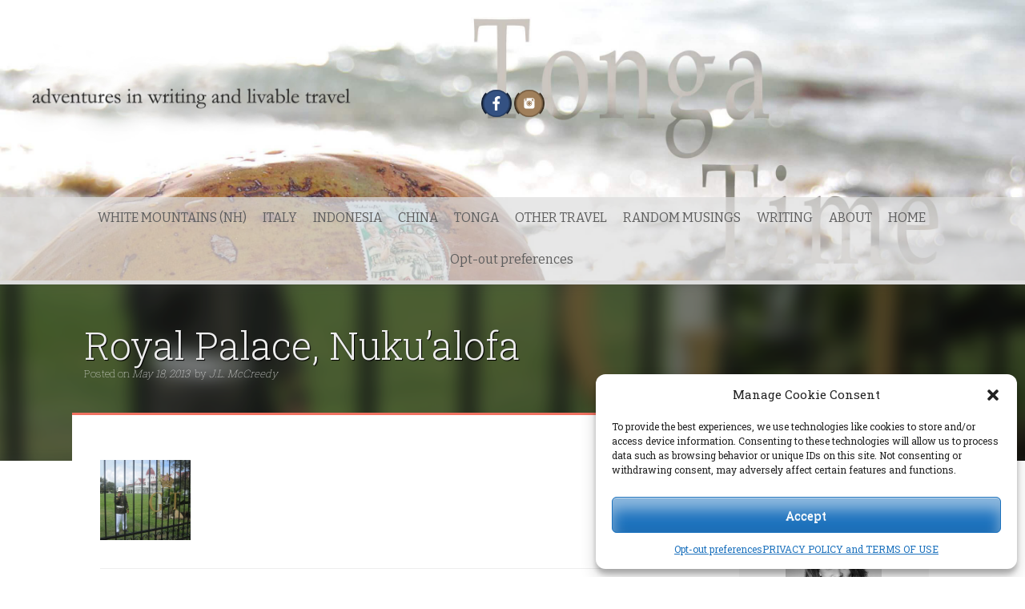

--- FILE ---
content_type: text/html; charset=UTF-8
request_url: https://tongatime.com/things-to-do-in-tongatapu-part-1-of-2/king-geoges-bday-and-military-tatou-7/
body_size: 27805
content:
<!DOCTYPE html>
<html lang="en-US">
<head>
	<!-- Global site tag (gtag.js) - Google Analytics -->
<script type="text/plain" data-service="google-analytics" data-category="statistics" async data-cmplz-src="https://www.googletagmanager.com/gtag/js?id=UA-3494903-4"></script>
<script>
  window.dataLayer = window.dataLayer || [];
  function gtag(){dataLayer.push(arguments);}
  gtag('js', new Date());

  gtag('config', 'UA-3494903-4');
</script>

    <meta charset="UTF-8">
    <meta name="viewport" content="width=device-width, initial-scale=1">
    <link rel="profile" href="https://gmpg.org/xfn/11">
    <link rel="pingback" href="https://tongatime.com/xmlrpc.php">

        <style>
        .pro-wccp:before {
            content: "\f160";
            top: 3px;
        }
        .pro-wccp:before{
            color:#02CA03 !important
        }
        .pro-wccp {
            transform: rotate(45deg);
        }
    </style>
    <script id="wccp_pro_disable_selection">

var image_save_msg = 'You are not allowed to save images!';

var no_menu_msg = 'Context menu disabled!';

var smessage = "Alert: Content selection is disabled!!";


"use strict";
/* This because search property "includes" does not supported by IE*/
if (!String.prototype.includes) {
String.prototype.includes = function(search, start) {
  if (typeof start !== 'number') {
	start = 0;
  }

  if (start + search.length > this.length) {
	return false;
  } else {
	return this.indexOf(search, start) !== -1;
  }
};
}
/*////////////////////////////////////*/
let canCall = true;

function call_disable_copy_WithDelay(e) {
  if (canCall) {
    canCall = false;
    disable_copy(e);
    setTimeout(() => {
      canCall = true;
    }, 1000);
  }
}

function disable_copy(e)
{
	window.wccp_pro_iscontenteditable_flag = false;
	
	wccp_pro_log_to_console_if_allowed("disable_copy");
	
	var e = e || window.event; // also there is no e.target property in IE. instead IE uses window.event.srcElement
  	
	var target = e.target || e.srcElement;

	var elemtype = e.target.nodeName;
	
	elemtype = elemtype.toUpperCase();
	
	if (apply_class_exclusion(e) == "Yes") return true;

	if(wccp_pro_iscontenteditable(e) == true) {return true;}
	
	if(is_content_editable_element(current_clicked_element) == true)
	{
		return true;
	}
	else
	{
		if (smessage !== "" && e.detail == 2)
			show_wccp_pro_message(smessage);
		
		if (isSafari)
		{
			return true;
		}
		else
		{
			//wccp_pro_clear_any_selection();
			
			return false;
		}
	}
	
	/*disable context menu when shift + right click is pressed*/
	var shiftPressed = 0;
	
	var evt = e?e:window.event;
	
	if (parseInt(navigator.appVersion)>3) {
		
		if (document.layers && navigator.appName=="Netscape")
			
			shiftPressed = (e.modifiers-0>3);
			
		else
			
			shiftPressed = e.shiftKey;
			
		if (shiftPressed) {
			
			if (smessage !== "") show_wccp_pro_message(smessage);
			
			var isFirefox = typeof InstallTrigger !== 'undefined';   /* Firefox 1.0+ */
			
			if (isFirefox) {
			evt.cancelBubble = true;
			if (evt.stopPropagation) evt.stopPropagation();
			if (evt.preventDefault()) evt.preventDefault();
			show_wccp_pro_message (smessage);
			wccp_pro_clear_any_selection();
			return false;
			}
			
			wccp_pro_clear_any_selection();
			return false;
		}
	}
	
	if(e.which === 2 ){
	var clickedTag_a = (e==null) ? event.srcElement.tagName : e.target.tagName;
	   show_wccp_pro_message(smessage);
       wccp_pro_clear_any_selection(); return false;
    }
	var isSafari = /Safari/.test(navigator.userAgent) && /Apple Computer/.test(navigator.vendor);
	var checker_IMG = 'checked';
	if (elemtype == "IMG" && checker_IMG == 'checked' && e.detail == 2) {show_wccp_pro_message(alertMsg_IMG);wccp_pro_clear_any_selection();return false;}

    //elemtype must be merged by elemtype checker on function disable_copy & disable_hot_keys
	if (is_content_editable_element(elemtype) == false)
	{
		if (smessage !== "" && e.detail == 2)
			show_wccp_pro_message(smessage);
		
		if (isSafari)
		{
			return true;
		}
		else
		{
			wccp_pro_clear_any_selection(); return false;
		}
	}
	else
	{
		return true;
	}
}
////////////////////////////
function disable_copy_ie()
{
	wccp_pro_log_to_console_if_allowed("disable_copy_ie_function_started");
	
	var e = e || window.event;
	/*also there is no e.target property in IE.*/
	/*instead IE uses window.event.srcElement*/
  	var target = e.target || e.srcElement;
	
	var elemtype = window.event.srcElement.nodeName;
	
	elemtype = elemtype.toUpperCase();

	if(wccp_pro_iscontenteditable(e) == true) return true;
	
	if (apply_class_exclusion(e) == "Yes") return true;
	
	if (elemtype == "IMG") {show_wccp_pro_message(alertMsg_IMG);return false;}
	
	//elemtype must be merged by elemtype checker on function disable_copy & disable_hot_keys
	if (is_content_editable_element(elemtype) == false)
	{
		return false;
	}
}
function disable_drag_text(e)
{
	wccp_pro_log_to_console_if_allowed("disable_drag_text");
	
	/*var isSafari = /Safari/.test(navigator.userAgent) && /Apple Computer/.test(navigator.vendor);*/
	/*if (isSafari) {show_wccp_pro_message(alertMsg_IMG);return false;}*/
	
	var e = e || window.event; // also there is no e.target property in IE. instead IE uses window.event.srcElement*/
  	
	var target = e.target || e.srcElement;
	
	/*For contenteditable tags*/
	
	if (apply_class_exclusion(e) == "Yes") return true;

	var elemtype = e.target.nodeName;
	
	elemtype = elemtype.toUpperCase();
	
	var disable_drag_text_drop = 'checked';
	
	if (disable_drag_text_drop != "checked")  return true;
	
	if (window.location.href.indexOf("/user/") > -1) {
      return true; /*To allow users to drag & drop images when editing thier profiles*/
    }
	
	return false;
}

/*/////////////////special for safari Start////////////////*/
var onlongtouch;

var timer;

var touchduration = 1000; /*length of time we want the user to touch before we do something*/

var elemtype = "";

function touchstart(e)
{
	wccp_pro_log_to_console_if_allowed("touchstart");
	
	e = e || window.event;// also there is no e.target property in IE. instead IE uses window.event.srcElement
	
	var target = e.target || e.srcElement;

	var elemtype = e.target.nodeName;
	
	elemtype = elemtype.toUpperCase();
	
	//if (elemtype == "A") return;

	if (apply_class_exclusion(elemtype) == 'Yes') return;
	/*also there is no e.target property in IE.*/
	/*instead IE uses window.event.srcElement*/
	
	if(!wccp_pro_is_passive()) e.preventDefault();
	if (!timer) {
		timer = setTimeout(onlongtouch, touchduration);
	}
}

function touchend()
{
	wccp_pro_log_to_console_if_allowed("touchend");
	
    /*stops short touches from firing the event*/
    if (timer) {
        clearTimeout(timer);
        timer = null;
    }
	onlongtouch();
}

onlongtouch = function(e)/*this will clear the current selection if any_not_editable_thing selected*/
{
	wccp_pro_log_to_console_if_allowed("onlongtouch");
	
	if (is_content_editable_element(elemtype) == false)
	{
		if (window.getSelection) {
			if (window.getSelection().empty) { /*Chrome*/
			window.getSelection().empty();
			} else if (window.getSelection().removeAllRanges) {  /*Firefox*/
			window.getSelection().removeAllRanges();
			}
		} else if (document.selection) {  /*IE?*/
			var textRange = document.body.createTextRange();
			textRange.moveToElementText(element);
			textRange.select();

			document.selection.empty();
		}
		return false;
	}
};

document.addEventListener("DOMContentLoaded", function(event)
	{ 
		window.addEventListener("touchstart", touchstart, false);
		window.addEventListener("touchend", touchend, false);
	});


function wccp_pro_is_passive()
{
	wccp_pro_log_to_console_if_allowed("wccp_pro_is_passive");
	
	var cold = false,
	hike = function() {};

	try {
	var aid = Object.defineProperty({}, 'passive', {
	get() {cold = true}
	});
	window.addEventListener('test', hike, aid);
	window.removeEventListener('test', hike, aid);
	} catch (e) {}

	return cold;
}
/*/////////////////////////////////////////////////////////////////*/
function reEnable()
{
	return true;
}

if(navigator.userAgent.indexOf('MSIE')==-1) //If not IE
{
	document.ondragstart = disable_drag_text;
	document.onselectstart = call_disable_copy_WithDelay;
	document.onselectionchange = call_disable_copy_WithDelay;
	//document.onmousedown = disable_copy;
	//document.addEventListener('click', disable_copy, false);
	//document.addEventListener('click', set_current_clicked_element, false);
	document.addEventListener('mousedown', set_current_clicked_element, false);
	//document.onclick = reEnable;
}else
{
	document.onselectstart = disable_copy_ie;
}

var current_clicked_element = "";

var current_clicked_object = null;

function set_current_clicked_element(e)
{
	var e = e || window.event; // also there is no e.target property in IE. instead IE uses window.event.srcElement
  	
	var target = e.target || e.srcElement;

	var elemtype = e.target.nodeName;
	
	elemtype = elemtype.toUpperCase();
	
	current_clicked_element = elemtype;
	
	wccp_pro_log_to_console_if_allowed("current_clicked_element = " + current_clicked_element, arguments.callee.name);
}
</script>
	<script id="wccp_pro_css_disable_selection">
	function wccp_pro_msieversion() 
		{
			var ua = window.navigator.userAgent;
			var msie = ua.indexOf("MSIE");
			var msie2 = ua.indexOf("Edge");
			var msie3 = ua.indexOf("Trident");

		if (msie > -1 || msie2 > -1 || msie3 > -1) // If Internet Explorer, return version number
		{
			return "IE";
		}
		else  // If another browser, return 0
		{
			return "otherbrowser";
		}
	}
    
	var e = document.getElementsByTagName('H1')[0];
	if(e && wccp_pro_msieversion() == "IE")
	{
		e.setAttribute('unselectable',"on");
	}
	</script>
<script id="wccp_pro_disable_hot_keys">
/*****************For contenteditable tags***************/
var wccp_pro_iscontenteditable_flag = false;

function wccp_pro_iscontenteditable(e)
{
	var e = e || window.event; // also there is no e.target property in IE. instead IE uses window.event.srcElement
  	
	var target = e.target || e.srcElement;
	
	var iscontenteditable = "false";
		
	if(typeof target.getAttribute!="undefined" )
	{
		iscontenteditable = target.getAttribute("contenteditable"); // Return true or false as string
		
		if(typeof target.hasAttribute!="undefined")
		{
			if(target.hasAttribute("contenteditable"))
				iscontenteditable = true;
		}
	}
	
	wccp_pro_log_to_console_if_allowed("iscontenteditable:" + iscontenteditable);
	
	var iscontenteditable2 = false;
	
	if(typeof target.isContentEditable!="undefined" ) iscontenteditable2 = target.isContentEditable; // Return true or false as boolean

	if(target.parentElement !=null) iscontenteditable2 = target.parentElement.isContentEditable;
	
	if (iscontenteditable == "true" || iscontenteditable == true || iscontenteditable2 == true)
	{
		if(typeof target.style!="undefined" ) target.style.cursor = "text";
		
		wccp_pro_iscontenteditable_flag = true;
		
		wccp_pro_log_to_console_if_allowed("wccp_pro_iscontenteditable: true");
		
		return true;
	}
	wccp_pro_log_to_console_if_allowed("wccp_pro_iscontenteditable: false");
}
/******************************************************/
function wccp_pro_clear_any_selection()
{
	if(window.wccp_pro_iscontenteditable_flag == true) return;
	
	wccp_pro_log_to_console_if_allowed("wccp_pro_clear_any_selection");
	
	var myName = wccp_pro_clear_any_selection.caller.toString();
	
	myName = myName.substr('function '.length);
	
	myName = myName.substr(0, myName.indexOf('('));

	wccp_pro_log_to_console_if_allowed("called_by: " + myName);
	
	if (window.getSelection)
	{
		if (window.getSelection().empty)
		{  // Chrome
			window.getSelection().empty();
		} else if (window.getSelection().removeAllRanges) 
		{  // Firefox
			window.getSelection().removeAllRanges();
		}
	} else if (document.selection)
	{  // IE?
		document.selection.empty();
	}
	
	//show_wccp_pro_message("You are not allowed to make this operation");
}


/*Is content_editable element*/
function is_content_editable_element(element_name = "")
{
	if (element_name == "TEXT" || element_name == "#TEXT" || element_name == "TEXTAREA" || element_name == "INPUT" || element_name == "PASSWORD" || element_name == "SELECT" || element_name == "OPTION" || element_name == "EMBED" || element_name == "CODE" || element_name == "CODEBLOCK_WCCP")
	{
		wccp_pro_log_to_console_if_allowed("is_content_editable_element: true >>" + element_name);
		
		return true;
	}
	wccp_pro_log_to_console_if_allowed("is_content_editable_element: false >>" + element_name);
	
	return false;
}
/*Is selection enabled element*/
/*
function is_selection_enabled_element(element_name = "")
{
	if (is_content_editable_element == true)
	{
		wccp_pro_log_to_console_if_allowed("is_selection_enabled_element: true >>" + element_name);
		
		return true;
	}
	wccp_pro_log_to_console_if_allowed("is_selection_enabled_element: false >>" + element_name);
	
	return false;
}
*/
/*Hot keys function  */
function disable_hot_keys(e)
{
	wccp_pro_log_to_console_if_allowed("disable_hot_keys");
	
	e = e || window.event;
	
	//console.log(e);
	
	if (!e) return;
	
	var key;

		if(window.event)
			  key = window.event.keyCode;     /*IE*/
		else if (e.hasOwnProperty("which")) key = e.which;     /*firefox (97)*/

	wccp_pro_log_to_console_if_allowed("Data:", key);
	
			
		if (key == 123 || (e.ctrlKey && e.shiftKey && e.keyCode == 'J'.charCodeAt(0)) )//F12 chrome developer key disable
		{
			show_wccp_pro_message('You are not allowed to do this action on the current page!!');
			
			return false;
		}
		
	var elemtype = e.target.tagName;
	
	elemtype = elemtype.toUpperCase();
	
	var sel = getSelectionTextAndContainerElement();
	
	if(elemtype == "BODY" && sel.text != "") elemtype = sel.containerElement.tagName; /* no need for it when tag name is BODY, so we get the selected text tag name */

	/*elemtype must be merged by elemtype checker on function disable_copy & disable_copy_ie*/
	if (is_content_editable_element(elemtype) == true)
	{
		elemtype = 'TEXT';
	}
	
	if(wccp_pro_iscontenteditable(e) == true) elemtype = 'TEXT';
	
		if (key == 44)/*For any emement type, text elemtype is not excluded here, (prntscr (44)*/
		{
			copyTextToClipboard("");
			show_wccp_pro_message('You are not allowed to do this action on the current page!!');
			return false;
		}	
	if (e.ctrlKey || e.metaKey)
	{
		if (elemtype!= 'TEXT' && (key == 97 || key == 99 || key == 120 || key == 26 || key == 43))
		{
			 show_wccp_pro_message('Alert: You are not allowed to copy content or view source');
			 return false;
		}
		if (elemtype!= 'TEXT')
		{
						
			if (key == 65)
			{
				show_wccp_pro_message('You are not allowed to do this action on the current page!!');
				return false;
			}			
						
			if (key == 67)
			{
				show_wccp_pro_message('You are not allowed to do this action on the current page!!');
				return false;
			}			
						
			if (key == 88)
			{
				show_wccp_pro_message('You are not allowed to do this action on the current page!!');
				return false;
			}			
						
			if (key == 86)
			{
				show_wccp_pro_message('You are not allowed to do this action on the current page!!');
				return false;
			}		}
				
		if (key == 85)
		{
			show_wccp_pro_message('You are not allowed to do this action on the current page!!');
			return false;
		}		
				if (key == 80)
		{
			show_wccp_pro_message('You are not allowed to do this action on the current page!!');
			return false;
		}		
				if (key == 44)
		{
			copyTextToClipboard("no");
			show_wccp_pro_message('You are not allowed to do this action on the current page!!');
			return false;
		}		
		
					if (key == 73)//F12 chrome developer key disable
			{
				show_wccp_pro_message('You are not allowed to do this action on the current page!!');
				return false;
			}
				
				
		if (key == 83)
		{
			show_wccp_pro_message('You are not allowed to do this action on the current page!!');
			return false;
		}    }
return true;
}


window.addEventListener('load', function (){
	if(window.Zepto || !window.jQuery) jQuery =  $;
	jQuery(document).ready(function() {
	  jQuery(document).bind("keyup keydown", disable_hot_keys);
	});
});

</script>
<style>
.wccp_pro_copy_code_button
{
	line-height: 6px;
	width: auto;
	font-size: 8pt;
	font-family: tahoma;
	margin-top: 1px;
	position:absolute;
	top:0;
	right:0;
	border-radius: 4px;
	opacity: 100%;
}
.wccp_pro_copy_code_button:hover
{
	opacity: 100%;
}

.wccp_pro_copy_code_button[disabled]
{
	opacity: 40%;
}
code,pre
{
	overflow: visible;
	white-space: pre-line;
}
</style>
<script id="wccp_pro_disable_Right_Click">

	function wccp_pro_nocontext(e)
	{
		wccp_pro_log_to_console_if_allowed("wccp_pro_nocontext function");
		
		const caller = wccp_pro_nocontext.caller;
		
		if (caller) wccp_pro_log_to_console_if_allowed("Caller function is: " + caller.name);
		
		e = e || window.event; // also there is no e.target property in IE. instead IE uses window.event.srcElement
		
		if (apply_class_exclusion(e) == 'Yes') return true;
		
		var exception_tags = 'NOTAG,';
		
		var clickedTag = (e==null) ? event.srcElement.tagName : e.target.tagName;
		
		wccp_pro_log_to_console_if_allowed("clickedTag: " + clickedTag);
		
		var target = e.target || e.srcElement;
		
		var parent_tag = ""; var parent_of_parent_tag = "";
		
		if(target.parentElement != null)
		{
			parent_tag = target.parentElement.tagName;
			
			if(target.parentElement.parentElement != null) parent_of_parent_tag = target.parentElement.parentElement.tagName;
		}
		
		var checker = 'checked';
		if ((clickedTag == "IMG" || clickedTag == "FIGURE" || clickedTag == "SVG" || clickedTag == "PROTECTEDIMGDIV") && checker == 'checked') {
			if (alertMsg_IMG != "")show_wccp_pro_message(alertMsg_IMG);
			return false;
		}else {exception_tags = exception_tags + 'IMG,';}
		
		checker = '';
		if ((clickedTag == "VIDEO" || clickedTag == "PROTECTEDWCCPVIDEO" || clickedTag == "EMBED") && checker == 'checked') {
			if (alertMsg_VIDEO != "")show_wccp_pro_message(alertMsg_VIDEO);
			return false;
		}else {exception_tags = exception_tags + 'VIDEO,PROTECTEDWCCPVIDEO,EMBED,';}
		
		checker = 'checked';
		if ((clickedTag == "A" || clickedTag == "TIME" || parent_tag == "A" || parent_of_parent_tag == "A") && checker == 'checked') {
			if (alertMsg_A != "")show_wccp_pro_message(alertMsg_A);
			return false;
		}else {exception_tags = exception_tags + 'A,';if(parent_tag == "A" || parent_of_parent_tag == "A") clickedTag = "A";}

		checker = 'checked';
		if ((clickedTag == "P" || clickedTag == "B" || clickedTag == "FONT" ||  clickedTag == "LI" || clickedTag == "UL" || clickedTag == "STRONG" || clickedTag == "OL" || clickedTag == "BLOCKQUOTE" || clickedTag == "TH" || clickedTag == "TR" || clickedTag == "TD" || clickedTag == "SPAN" || clickedTag == "EM" || clickedTag == "SMALL" || clickedTag == "I" || clickedTag == "BUTTON") && checker == 'checked') {
			if (alertMsg_PB != "")show_wccp_pro_message(alertMsg_PB);
			return false;
		}else {exception_tags = exception_tags + 'P,B,FONT,LI,UL,STRONG,OL,BLOCKQUOTE,TD,SPAN,EM,SMALL,I,BUTTON,';}
		
		checker = 'checked';
		if ((clickedTag == "INPUT" || clickedTag == "PASSWORD") && checker == 'checked') {
			if (alertMsg_INPUT != "")show_wccp_pro_message(alertMsg_INPUT);
			return false;
		}else {exception_tags = exception_tags + 'INPUT,PASSWORD,';}
		
		checker = 'checked';
		if ((clickedTag == "H1" || clickedTag == "H2" || clickedTag == "H3" || clickedTag == "H4" || clickedTag == "H5" || clickedTag == "H6" || clickedTag == "ASIDE" || clickedTag == "NAV") && checker == 'checked') {
			if (alertMsg_H != "")show_wccp_pro_message(alertMsg_H);
			return false;
		}else {exception_tags = exception_tags + 'H1,H2,H3,H4,H5,H6,';}
		
		checker = 'checked';
		if (clickedTag == "TEXTAREA" && checker == 'checked') {
			if (alertMsg_TEXTAREA != "")show_wccp_pro_message(alertMsg_TEXTAREA);
			return false;
		}else {exception_tags = exception_tags + 'TEXTAREA,';}
		
		checker = 'checked';
		if ((clickedTag == "DIV" || clickedTag == "BODY" || clickedTag == "HTML" || clickedTag == "ARTICLE" || clickedTag == "SECTION" || clickedTag == "NAV" || clickedTag == "HEADER" || clickedTag == "FOOTER") && checker == 'checked') {
			if (alertMsg_EmptySpaces != "")show_wccp_pro_message(alertMsg_EmptySpaces);
			return false;
		}
		else
		{
			if (exception_tags.indexOf(clickedTag)!=-1)
			{
				return true;
			}
			else
			return false;
		}
	}
	
	function disable_drag_images(e)
	{return;
		wccp_pro_log_to_console_if_allowed("disable_drag_images");
		
		var e = e || window.event; // also there is no e.target property in IE. instead IE uses window.event.srcElement
		
		var target = e.target || e.srcElement;
		
		//For contenteditable tags
		if (apply_class_exclusion(e) == "Yes") return true;

		var elemtype = e.target.nodeName;
		
		if (elemtype != "IMG") {return;}
		
		elemtype = elemtype.toUpperCase();
		
		var disable_drag_drop_images = 'checked';
		
		if (disable_drag_drop_images != "checked")  return true;
		
		if (window.location.href.indexOf("/user/") > -1) {
		  return true; //To allow users to drag & drop images when editing thier profiles
		}
		
		show_wccp_pro_message(alertMsg_IMG);
		
		return false;
	}
	
	var alertMsg_IMG = "Alert: Protected image";
	var alertMsg_A = "Alert: This link is protected";
	var alertMsg_PB = "Alert: Right click on text is disabled";
	var alertMsg_INPUT = "Alert: Right click is disabled";
	var alertMsg_H = "Alert: Right click on headlines is disabled";
	var alertMsg_TEXTAREA = "Alert: Right click is disabled";
	var alertMsg_EmptySpaces = "Alert: Right click on empty spaces is disabled";
	var alertMsg_VIDEO = "Alert: Right click on videos is disabled";
	//document.oncontextmenu=null;
	window.addEventListener('load', function (){
	if(window.Zepto || !window.jQuery) jQuery =  $;
	jQuery(document).ready(function(){
		jQuery(document).on('contextmenu', wccp_pro_nocontext);
	});
	});
	window.addEventListener('load', function (){
	if (typeof jQuery === 'undefined')
	{
		alert("no jquery");
		document.oncontextmenu = wccp_pro_nocontext;
		document.addEventListener("contextmenu",wccp_pro_nocontext);
		window.addEventListener("contextmenu",wccp_pro_nocontext);
	}
	});
</script>
	
	<script id="wccp_pro_disable_drag_images">
	document.ondragstart = disable_drag_images;
		window.addEventListener('load', function (){
			if(window.Zepto || !window.jQuery) jQuery =  $;
			jQuery(document).ready(function(){
				jQuery('img').each(function() {
					jQuery(this).attr('draggable', false);
				});
			});
		});
	</script>
	<style id="wccp_pro_style1">
		img{
			-moz-user-select: none;
			-webkit-user-select: none;
			-ms-user-select: none;
			-khtml-user-select: none;
			user-select: none;
			-webkit-user-drag: none;
		}
	</style>
<script id="wccp_pro_class_exclusion">
function copyToClipboard(elem) {
	  // create hidden text element, if it doesn't already exist
    var targetId = "_wccp_pro_hiddenCopyText_";
    {
        // must use a temporary form element for the selection and copy
        target = document.getElementById(targetId);
        if (!target) {
            var target = document.createElement("textarea");
            target.style.position = "absolute";
            target.style.left = "-9999px";
            target.style.top = "0";
            target.id = targetId;
            document.body.appendChild(target);
        }
        target.textContent = elem.textContent;
    }
    // select the content
    var currentFocus = document.activeElement;
    target.focus();
    target.setSelectionRange(0, target.value.length);
    
    // copy the selection
    var succeed;
    try {
    	  succeed = document.execCommand("copy");
    } catch(e) {
        succeed = false;
    }

    // restore original focus
    if (currentFocus && typeof currentFocus.focus === "function") {
        currentFocus.focus();
    }
    
    
	// clear temporary content
	target.textContent = "";
	document.getElementsByTagName('span')[0].innerHTML = " ";
    return succeed;
}
/**************************************************/
function wccp_pro_log_to_console_if_allowed(data = "")
{//return;
	var myName = "";
	
	if(wccp_pro_log_to_console_if_allowed.caller != null) myName = wccp_pro_log_to_console_if_allowed.caller.toString();
	
	myName = myName.substr('function '.length);
	
	myName = myName.substr(0, myName.indexOf('('));
	
	}
/**************************************************/
function fallbackCopyTextToClipboard(text) {
  var textArea = document.createElement("textarea");
  textArea.value = text;
  document.body.appendChild(textArea);
  textArea.focus();
  textArea.select();

  try {
    var successful = document.execCommand("copy");
    var msg = successful ? "successful" : "unsuccessful";
    wccp_pro_log_to_console_if_allowed("Fallback: Copying text command was " + msg);
  } catch (err) {
    console.error("Fallback: Oops, unable to copy", err);
  }

  document.body.removeChild(textArea);
}
/*****************************************/
function copyTextToClipboard(text) {
  if (!navigator.clipboard) {
    fallbackCopyTextToClipboard(text);
    return;
  }
  navigator.clipboard.writeText(text).then(
    function() {
      console.log("Async: Copying to clipboard was successful!");
    },
    function(err) {
      console.error("Async: Could not copy text: ", err);
    }
  );
}
/*****************************************/
/*getSelectionTextAndContainerElement*/
function getSelectionTextAndContainerElement()
{
    var text = "", containerElement = null;
    if (typeof window.getSelection != "undefined") {
        var sel = window.getSelection();
        if (sel.rangeCount) {
            var node = sel.getRangeAt(0).commonAncestorContainer;
            containerElement = node.nodeType == 1 ? node : node.parentNode;
			if (typeof(containerElement.parentElement) != 'undefined') current_clicked_object = containerElement.parentElement;
            text = sel.toString();
        }
    } else if (typeof document.selection != "undefined" && document.selection.type != "Control")
	{
        var textRange = document.selection.createRange();
        containerElement = textRange.parentElement();
        text = textRange.text;
    }
    
	return {
        text: text,
        containerElement: containerElement
    };
}

function getSelectionParentElement() {
    var parentEl = null, sel;
	
    if (window.getSelection) {
        sel = window.getSelection();
        if (sel.rangeCount) {
            parentEl = sel.getRangeAt(0).commonAncestorContainer;
			//sel.getRangeAt(0).startContainer.parentNode;
            if (parentEl.nodeType != 1) {
                parentEl = parentEl.parentNode;
            }
        }
    } else if ( (sel = document.selection) && sel.type != "Control") {
        parentEl = sel.createRange().parentElement();
    }
	
	let arr = new Array();
	
	arr["nodeName"] = "cant_find_parent_element";
	
	if(parentEl != null)
		return parentEl;
	else
		return arr;
}
/*****************************************/
function sleep(ms) {
    return new Promise(resolve => setTimeout(resolve, ms));
}
/*****************************************/
</script>

<script id="apply_class_exclusion">
function apply_class_exclusion(e)
{
	wccp_pro_log_to_console_if_allowed(e);
	
	var my_return = 'No';
	
	var e = e || window.event; // also there is no e.target property in IE. instead IE uses window.event.srcElement
  	
	var target = e.target || e.srcElement || e || 'nothing';
	
	var excluded_classes = '' + '';
	
	var class_to_exclude = "";
	
	if(target.parentElement != null)
	{
		class_to_exclude = target.className + ' ' + target.parentElement.className || '';
	}else{
		class_to_exclude = target.className;
	}
	
	var class_to_exclude_array = Array();
	
	//console.log(class_to_exclude);
	
	if (typeof(class_to_exclude) != 'undefined') class_to_exclude_array = class_to_exclude.split(" ");
	
	//console.log (class_to_exclude_array);
	
	class_to_exclude_array.forEach(function(item)
	{
		if(item != '' && excluded_classes.indexOf(item)>=0)
		{
			//target.style.cursor = "text";
			
			//console.log ('Yes');
			
			my_return = 'Yes';
		}
	});

	try {
		class_to_exclude = target.parentElement.getAttribute('class') || target.parentElement.className || '';
		}
	catch(err) 
		{
		class_to_exclude = '';
		}
	
	if(class_to_exclude != '' && excluded_classes.indexOf(class_to_exclude)>=0)
	{
		//target.style.cursor = "text";
		my_return = 'Yes';
	}

	return my_return;
}
</script>
<style id="wccp_pro_style2" data-asas-style="">

	
	*[contenteditable] , [contenteditable] *,*[contenteditable="true"] , [contenteditable="true"] * { /* for contenteditable tags*/ , /* for tags inside contenteditable tags*/
	  -webkit-user-select: auto !important;
	  cursor: text !important;
	  user-select: text !important;
	  pointer-events: auto !important;
	}
	
	/*
	*[contenteditable]::selection, [contenteditable] *::selection, [contenteditable="true"]::selection, [contenteditable="true"] *::selection { background: Highlight !important; color: HighlightText !important;}
	*[contenteditable]::-moz-selection, [contenteditable="true"] *::-moz-selection { background: Highlight !important; color: HighlightText !important;}
	input::selection,textarea::selection, code::selection, code > *::selection { background: Highlight !important; color: HighlightText !important;}
	input::-moz-selection,textarea::-moz-selection, code::-moz-selection, code > *::-moz-selection { background: Highlight !important; color: HighlightText !important;}
	*/
	a{ cursor: pointer ; pointer-events: auto !important;}

	</style><style>TEXT,TEXTAREA,input[type="text"] {cursor: text !important; user-select: text !important;}</style>	<script id="wccp_pro_alert_message">
	window.addEventListener('DOMContentLoaded', function() {}); //This line to stop JS deffer function in wp-rockt pluign
	
	window.addEventListener('load', function (){
		// Create the first div element with the "oncontextmenu" attribute
		const wccp_pro_mask = document.createElement('div');
		wccp_pro_mask.setAttribute('oncontextmenu', 'return false;');
		wccp_pro_mask.setAttribute('id', 'wccp_pro_mask');

		// Create the second div element with the "msgmsg-box-wpcp hideme" classes
		const wpcp_error_message = document.createElement('div');
		wpcp_error_message.setAttribute('id', 'wpcp-error-message');
		wpcp_error_message.setAttribute('class', 'msgmsg-box-wpcp hideme');

		// Add a span element with the "error: " text inside the second div
		const error_span = document.createElement('span');
		error_span.innerText = 'error: ';
		wpcp_error_message.appendChild(error_span);

		// Add the error message text inside the second div
		const error_text = document.createTextNode('Alert: Content selection is disabled!!');
		wpcp_error_message.appendChild(error_text);

		// Add the div elements to the document body
		document.body.appendChild(wccp_pro_mask);
		document.body.appendChild(wpcp_error_message);
	});

	var timeout_result;
	function show_wccp_pro_message(smessage="", style="")
	{
		wccp_pro_log_to_console_if_allowed(smessage);
				
		timeout = 3000;
		
		if(style == "") style = "warning-wpcp";
		
		if (smessage !== "" && timeout!=0)
		{
			var smessage_text = smessage;
			jquery_fadeTo();
			document.getElementById("wpcp-error-message").innerHTML = smessage_text;
			document.getElementById("wpcp-error-message").className = "msgmsg-box-wpcp showme " + style;
			clearTimeout(timeout_result);
			timeout_result = setTimeout(hide_message, timeout);
		}
		else
		{
			clearTimeout(timeout_result);
			timeout_result = setTimeout(hide_message, timeout);
		}
	}
	function hide_message()
	{
		jquery_fadeOut();
		document.getElementById("wpcp-error-message").className = "msgmsg-box-wpcp warning-wpcp hideme";
	}
	function jquery_fadeTo()
	{
		try {
			jQuery("#wccp_pro_mask").fadeTo("slow", 0.3);
		}
		catch(err) {
			//alert(err.message);
			}
	}
	function jquery_fadeOut()
	{
		try {
			jQuery("#wccp_pro_mask").fadeOut( "slow" );
		}
		catch(err) {}
	}
	</script>
	<style>
	#wccp_pro_mask
	{
		position: absolute;
		bottom: 0;
		left: 0;
		position: fixed;
		right: 0;
		top: 0;
		background-color: #000;
		pointer-events: none;
		display: none;
		z-index: 10000;
		animation: 0.5s ease 0s normal none 1 running ngdialog-fadein;
		background: rgba(0, 0, 0, 0.4) none repeat scroll 0 0;
	}
	#wpcp-error-message {
	    direction: ltr;
	    text-align: center;
	    transition: opacity 900ms ease 0s;
		pointer-events: none;
	    z-index: 99999999;
	}
	.hideme {
    	opacity:0;
    	visibility: hidden;
	}
	.showme {
    	opacity:1;
    	visibility: visible;
	}
	.msgmsg-box-wpcp {
		border-radius: 10px;
		color: #555555;
		font-family: Tahoma;
		font-size: 12px;
		margin: 10px !important;
		padding: 10px 36px !important;
		position: fixed;
		width: 255px;
		top: 50%;
		left: 50%;
		margin-top: -10px !important;
		margin-left: -130px !important;
	}
	.msgmsg-box-wpcp b {
		font-weight:bold;
	}
		.warning-wpcp {
		background:#ffecec url('https://tongatime.com/wp-content/plugins/wccp-pro/images/warning.png') no-repeat 10px 50%;
		border:1px solid #f2bfbf;
		-webkit-box-shadow: 0px 0px 34px 2px #f2bfbf;
		-moz-box-shadow: 0px 0px 34px 2px #f2bfbf;
		box-shadow: 0px 0px 34px 2px #f2bfbf;
	}
	.success-wpcp {
		background: #fafafa url('https://tongatime.com/wp-content/plugins/wccp-pro/images/success.png') no-repeat 10px 50%;
		border: 1px solid #00b38f;
		box-shadow: 0px 0px 34px 2px #adc;
	}
    </style>
<meta name='robots' content='index, follow, max-image-preview:large, max-snippet:-1, max-video-preview:-1' />

	<!-- This site is optimized with the Yoast SEO plugin v26.8 - https://yoast.com/product/yoast-seo-wordpress/ -->
	<title>Royal Palace, Nuku&#039;alofa - Tonga Time</title>
	<link rel="canonical" href="https://tongatime.com/things-to-do-in-tongatapu-part-1-of-2/king-geoges-bday-and-military-tatou-7/" />
	<meta property="og:locale" content="en_US" />
	<meta property="og:type" content="article" />
	<meta property="og:title" content="Royal Palace, Nuku&#039;alofa - Tonga Time" />
	<meta property="og:description" content="Rpyal Palace, Nuku&#039;alofa" />
	<meta property="og:url" content="https://tongatime.com/things-to-do-in-tongatapu-part-1-of-2/king-geoges-bday-and-military-tatou-7/" />
	<meta property="og:site_name" content="Tonga Time" />
	<meta property="og:image" content="https://tongatime.com/things-to-do-in-tongatapu-part-1-of-2/king-geoges-bday-and-military-tatou-7" />
	<meta property="og:image:width" content="3313" />
	<meta property="og:image:height" content="2932" />
	<meta property="og:image:type" content="image/jpeg" />
	<script type="application/ld+json" class="yoast-schema-graph">{"@context":"https://schema.org","@graph":[{"@type":"WebPage","@id":"https://tongatime.com/things-to-do-in-tongatapu-part-1-of-2/king-geoges-bday-and-military-tatou-7/","url":"https://tongatime.com/things-to-do-in-tongatapu-part-1-of-2/king-geoges-bday-and-military-tatou-7/","name":"Royal Palace, Nuku'alofa - Tonga Time","isPartOf":{"@id":"https://tongatime.com/#website"},"primaryImageOfPage":{"@id":"https://tongatime.com/things-to-do-in-tongatapu-part-1-of-2/king-geoges-bday-and-military-tatou-7/#primaryimage"},"image":{"@id":"https://tongatime.com/things-to-do-in-tongatapu-part-1-of-2/king-geoges-bday-and-military-tatou-7/#primaryimage"},"thumbnailUrl":"https://tongatime.com/wp-content/uploads/2013/05/King-Geoges-Bday-and-Military-Tatou-7.jpg","datePublished":"2013-05-18T04:28:40+00:00","breadcrumb":{"@id":"https://tongatime.com/things-to-do-in-tongatapu-part-1-of-2/king-geoges-bday-and-military-tatou-7/#breadcrumb"},"inLanguage":"en-US","potentialAction":[{"@type":"ReadAction","target":["https://tongatime.com/things-to-do-in-tongatapu-part-1-of-2/king-geoges-bday-and-military-tatou-7/"]}]},{"@type":"ImageObject","inLanguage":"en-US","@id":"https://tongatime.com/things-to-do-in-tongatapu-part-1-of-2/king-geoges-bday-and-military-tatou-7/#primaryimage","url":"https://tongatime.com/wp-content/uploads/2013/05/King-Geoges-Bday-and-Military-Tatou-7.jpg","contentUrl":"https://tongatime.com/wp-content/uploads/2013/05/King-Geoges-Bday-and-Military-Tatou-7.jpg","width":3313,"height":2932,"caption":"Rpyal Palace, Nuku'alofa"},{"@type":"BreadcrumbList","@id":"https://tongatime.com/things-to-do-in-tongatapu-part-1-of-2/king-geoges-bday-and-military-tatou-7/#breadcrumb","itemListElement":[{"@type":"ListItem","position":1,"name":"Home","item":"https://tongatime.com/"},{"@type":"ListItem","position":2,"name":"Royal Palace, Nuku&#8217;alofa"}]},{"@type":"WebSite","@id":"https://tongatime.com/#website","url":"https://tongatime.com/","name":"Tonga Time","description":"Adventures in Livable Travel","publisher":{"@id":"https://tongatime.com/#/schema/person/ac067b4fe856bbe15cf84f3889ed3502"},"potentialAction":[{"@type":"SearchAction","target":{"@type":"EntryPoint","urlTemplate":"https://tongatime.com/?s={search_term_string}"},"query-input":{"@type":"PropertyValueSpecification","valueRequired":true,"valueName":"search_term_string"}}],"inLanguage":"en-US"},{"@type":["Person","Organization"],"@id":"https://tongatime.com/#/schema/person/ac067b4fe856bbe15cf84f3889ed3502","name":"J.L. McCreedy","image":{"@type":"ImageObject","inLanguage":"en-US","@id":"https://tongatime.com/#/schema/person/image/","url":"https://tongatime.com/wp-content/uploads/2017/01/Jesse-09.crop_.small_.copyright-copy-e1609439458582.jpg","contentUrl":"https://tongatime.com/wp-content/uploads/2017/01/Jesse-09.crop_.small_.copyright-copy-e1609439458582.jpg","width":453,"height":549,"caption":"J.L. McCreedy"},"logo":{"@id":"https://tongatime.com/#/schema/person/image/"},"sameAs":["https://tongatime.com","https://instagram.com/JLMcCreedy","https://pinterest.com/JLMcCreedy","https://x.com/jlmccreedy"]}]}</script>
	<!-- / Yoast SEO plugin. -->


<link rel='dns-prefetch' href='//fonts.googleapis.com' />
<link rel="alternate" type="application/rss+xml" title="Tonga Time &raquo; Feed" href="https://tongatime.com/feed/" />
<link rel="alternate" type="application/rss+xml" title="Tonga Time &raquo; Comments Feed" href="https://tongatime.com/comments/feed/" />
<link rel="alternate" type="application/rss+xml" title="Tonga Time &raquo; Royal Palace, Nuku&#8217;alofa Comments Feed" href="https://tongatime.com/things-to-do-in-tongatapu-part-1-of-2/king-geoges-bday-and-military-tatou-7/feed/" />
<link rel="alternate" title="oEmbed (JSON)" type="application/json+oembed" href="https://tongatime.com/wp-json/oembed/1.0/embed?url=https%3A%2F%2Ftongatime.com%2Fthings-to-do-in-tongatapu-part-1-of-2%2Fking-geoges-bday-and-military-tatou-7%2F" />
<link rel="alternate" title="oEmbed (XML)" type="text/xml+oembed" href="https://tongatime.com/wp-json/oembed/1.0/embed?url=https%3A%2F%2Ftongatime.com%2Fthings-to-do-in-tongatapu-part-1-of-2%2Fking-geoges-bday-and-military-tatou-7%2F&#038;format=xml" />
<style id='wp-img-auto-sizes-contain-inline-css' type='text/css'>
img:is([sizes=auto i],[sizes^="auto," i]){contain-intrinsic-size:3000px 1500px}
/*# sourceURL=wp-img-auto-sizes-contain-inline-css */
</style>
<style id='wp-emoji-styles-inline-css' type='text/css'>

	img.wp-smiley, img.emoji {
		display: inline !important;
		border: none !important;
		box-shadow: none !important;
		height: 1em !important;
		width: 1em !important;
		margin: 0 0.07em !important;
		vertical-align: -0.1em !important;
		background: none !important;
		padding: 0 !important;
	}
/*# sourceURL=wp-emoji-styles-inline-css */
</style>
<style id='wp-block-library-inline-css' type='text/css'>
:root{--wp-block-synced-color:#7a00df;--wp-block-synced-color--rgb:122,0,223;--wp-bound-block-color:var(--wp-block-synced-color);--wp-editor-canvas-background:#ddd;--wp-admin-theme-color:#007cba;--wp-admin-theme-color--rgb:0,124,186;--wp-admin-theme-color-darker-10:#006ba1;--wp-admin-theme-color-darker-10--rgb:0,107,160.5;--wp-admin-theme-color-darker-20:#005a87;--wp-admin-theme-color-darker-20--rgb:0,90,135;--wp-admin-border-width-focus:2px}@media (min-resolution:192dpi){:root{--wp-admin-border-width-focus:1.5px}}.wp-element-button{cursor:pointer}:root .has-very-light-gray-background-color{background-color:#eee}:root .has-very-dark-gray-background-color{background-color:#313131}:root .has-very-light-gray-color{color:#eee}:root .has-very-dark-gray-color{color:#313131}:root .has-vivid-green-cyan-to-vivid-cyan-blue-gradient-background{background:linear-gradient(135deg,#00d084,#0693e3)}:root .has-purple-crush-gradient-background{background:linear-gradient(135deg,#34e2e4,#4721fb 50%,#ab1dfe)}:root .has-hazy-dawn-gradient-background{background:linear-gradient(135deg,#faaca8,#dad0ec)}:root .has-subdued-olive-gradient-background{background:linear-gradient(135deg,#fafae1,#67a671)}:root .has-atomic-cream-gradient-background{background:linear-gradient(135deg,#fdd79a,#004a59)}:root .has-nightshade-gradient-background{background:linear-gradient(135deg,#330968,#31cdcf)}:root .has-midnight-gradient-background{background:linear-gradient(135deg,#020381,#2874fc)}:root{--wp--preset--font-size--normal:16px;--wp--preset--font-size--huge:42px}.has-regular-font-size{font-size:1em}.has-larger-font-size{font-size:2.625em}.has-normal-font-size{font-size:var(--wp--preset--font-size--normal)}.has-huge-font-size{font-size:var(--wp--preset--font-size--huge)}.has-text-align-center{text-align:center}.has-text-align-left{text-align:left}.has-text-align-right{text-align:right}.has-fit-text{white-space:nowrap!important}#end-resizable-editor-section{display:none}.aligncenter{clear:both}.items-justified-left{justify-content:flex-start}.items-justified-center{justify-content:center}.items-justified-right{justify-content:flex-end}.items-justified-space-between{justify-content:space-between}.screen-reader-text{border:0;clip-path:inset(50%);height:1px;margin:-1px;overflow:hidden;padding:0;position:absolute;width:1px;word-wrap:normal!important}.screen-reader-text:focus{background-color:#ddd;clip-path:none;color:#444;display:block;font-size:1em;height:auto;left:5px;line-height:normal;padding:15px 23px 14px;text-decoration:none;top:5px;width:auto;z-index:100000}html :where(.has-border-color){border-style:solid}html :where([style*=border-top-color]){border-top-style:solid}html :where([style*=border-right-color]){border-right-style:solid}html :where([style*=border-bottom-color]){border-bottom-style:solid}html :where([style*=border-left-color]){border-left-style:solid}html :where([style*=border-width]){border-style:solid}html :where([style*=border-top-width]){border-top-style:solid}html :where([style*=border-right-width]){border-right-style:solid}html :where([style*=border-bottom-width]){border-bottom-style:solid}html :where([style*=border-left-width]){border-left-style:solid}html :where(img[class*=wp-image-]){height:auto;max-width:100%}:where(figure){margin:0 0 1em}html :where(.is-position-sticky){--wp-admin--admin-bar--position-offset:var(--wp-admin--admin-bar--height,0px)}@media screen and (max-width:600px){html :where(.is-position-sticky){--wp-admin--admin-bar--position-offset:0px}}

/*# sourceURL=wp-block-library-inline-css */
</style><style id='wp-block-gallery-inline-css' type='text/css'>
.blocks-gallery-grid:not(.has-nested-images),.wp-block-gallery:not(.has-nested-images){display:flex;flex-wrap:wrap;list-style-type:none;margin:0;padding:0}.blocks-gallery-grid:not(.has-nested-images) .blocks-gallery-image,.blocks-gallery-grid:not(.has-nested-images) .blocks-gallery-item,.wp-block-gallery:not(.has-nested-images) .blocks-gallery-image,.wp-block-gallery:not(.has-nested-images) .blocks-gallery-item{display:flex;flex-direction:column;flex-grow:1;justify-content:center;margin:0 1em 1em 0;position:relative;width:calc(50% - 1em)}.blocks-gallery-grid:not(.has-nested-images) .blocks-gallery-image:nth-of-type(2n),.blocks-gallery-grid:not(.has-nested-images) .blocks-gallery-item:nth-of-type(2n),.wp-block-gallery:not(.has-nested-images) .blocks-gallery-image:nth-of-type(2n),.wp-block-gallery:not(.has-nested-images) .blocks-gallery-item:nth-of-type(2n){margin-right:0}.blocks-gallery-grid:not(.has-nested-images) .blocks-gallery-image figure,.blocks-gallery-grid:not(.has-nested-images) .blocks-gallery-item figure,.wp-block-gallery:not(.has-nested-images) .blocks-gallery-image figure,.wp-block-gallery:not(.has-nested-images) .blocks-gallery-item figure{align-items:flex-end;display:flex;height:100%;justify-content:flex-start;margin:0}.blocks-gallery-grid:not(.has-nested-images) .blocks-gallery-image img,.blocks-gallery-grid:not(.has-nested-images) .blocks-gallery-item img,.wp-block-gallery:not(.has-nested-images) .blocks-gallery-image img,.wp-block-gallery:not(.has-nested-images) .blocks-gallery-item img{display:block;height:auto;max-width:100%;width:auto}.blocks-gallery-grid:not(.has-nested-images) .blocks-gallery-image figcaption,.blocks-gallery-grid:not(.has-nested-images) .blocks-gallery-item figcaption,.wp-block-gallery:not(.has-nested-images) .blocks-gallery-image figcaption,.wp-block-gallery:not(.has-nested-images) .blocks-gallery-item figcaption{background:linear-gradient(0deg,#000000b3,#0000004d 70%,#0000);bottom:0;box-sizing:border-box;color:#fff;font-size:.8em;margin:0;max-height:100%;overflow:auto;padding:3em .77em .7em;position:absolute;text-align:center;width:100%;z-index:2}.blocks-gallery-grid:not(.has-nested-images) .blocks-gallery-image figcaption img,.blocks-gallery-grid:not(.has-nested-images) .blocks-gallery-item figcaption img,.wp-block-gallery:not(.has-nested-images) .blocks-gallery-image figcaption img,.wp-block-gallery:not(.has-nested-images) .blocks-gallery-item figcaption img{display:inline}.blocks-gallery-grid:not(.has-nested-images) figcaption,.wp-block-gallery:not(.has-nested-images) figcaption{flex-grow:1}.blocks-gallery-grid:not(.has-nested-images).is-cropped .blocks-gallery-image a,.blocks-gallery-grid:not(.has-nested-images).is-cropped .blocks-gallery-image img,.blocks-gallery-grid:not(.has-nested-images).is-cropped .blocks-gallery-item a,.blocks-gallery-grid:not(.has-nested-images).is-cropped .blocks-gallery-item img,.wp-block-gallery:not(.has-nested-images).is-cropped .blocks-gallery-image a,.wp-block-gallery:not(.has-nested-images).is-cropped .blocks-gallery-image img,.wp-block-gallery:not(.has-nested-images).is-cropped .blocks-gallery-item a,.wp-block-gallery:not(.has-nested-images).is-cropped .blocks-gallery-item img{flex:1;height:100%;object-fit:cover;width:100%}.blocks-gallery-grid:not(.has-nested-images).columns-1 .blocks-gallery-image,.blocks-gallery-grid:not(.has-nested-images).columns-1 .blocks-gallery-item,.wp-block-gallery:not(.has-nested-images).columns-1 .blocks-gallery-image,.wp-block-gallery:not(.has-nested-images).columns-1 .blocks-gallery-item{margin-right:0;width:100%}@media (min-width:600px){.blocks-gallery-grid:not(.has-nested-images).columns-3 .blocks-gallery-image,.blocks-gallery-grid:not(.has-nested-images).columns-3 .blocks-gallery-item,.wp-block-gallery:not(.has-nested-images).columns-3 .blocks-gallery-image,.wp-block-gallery:not(.has-nested-images).columns-3 .blocks-gallery-item{margin-right:1em;width:calc(33.33333% - .66667em)}.blocks-gallery-grid:not(.has-nested-images).columns-4 .blocks-gallery-image,.blocks-gallery-grid:not(.has-nested-images).columns-4 .blocks-gallery-item,.wp-block-gallery:not(.has-nested-images).columns-4 .blocks-gallery-image,.wp-block-gallery:not(.has-nested-images).columns-4 .blocks-gallery-item{margin-right:1em;width:calc(25% - .75em)}.blocks-gallery-grid:not(.has-nested-images).columns-5 .blocks-gallery-image,.blocks-gallery-grid:not(.has-nested-images).columns-5 .blocks-gallery-item,.wp-block-gallery:not(.has-nested-images).columns-5 .blocks-gallery-image,.wp-block-gallery:not(.has-nested-images).columns-5 .blocks-gallery-item{margin-right:1em;width:calc(20% - .8em)}.blocks-gallery-grid:not(.has-nested-images).columns-6 .blocks-gallery-image,.blocks-gallery-grid:not(.has-nested-images).columns-6 .blocks-gallery-item,.wp-block-gallery:not(.has-nested-images).columns-6 .blocks-gallery-image,.wp-block-gallery:not(.has-nested-images).columns-6 .blocks-gallery-item{margin-right:1em;width:calc(16.66667% - .83333em)}.blocks-gallery-grid:not(.has-nested-images).columns-7 .blocks-gallery-image,.blocks-gallery-grid:not(.has-nested-images).columns-7 .blocks-gallery-item,.wp-block-gallery:not(.has-nested-images).columns-7 .blocks-gallery-image,.wp-block-gallery:not(.has-nested-images).columns-7 .blocks-gallery-item{margin-right:1em;width:calc(14.28571% - .85714em)}.blocks-gallery-grid:not(.has-nested-images).columns-8 .blocks-gallery-image,.blocks-gallery-grid:not(.has-nested-images).columns-8 .blocks-gallery-item,.wp-block-gallery:not(.has-nested-images).columns-8 .blocks-gallery-image,.wp-block-gallery:not(.has-nested-images).columns-8 .blocks-gallery-item{margin-right:1em;width:calc(12.5% - .875em)}.blocks-gallery-grid:not(.has-nested-images).columns-1 .blocks-gallery-image:nth-of-type(1n),.blocks-gallery-grid:not(.has-nested-images).columns-1 .blocks-gallery-item:nth-of-type(1n),.blocks-gallery-grid:not(.has-nested-images).columns-2 .blocks-gallery-image:nth-of-type(2n),.blocks-gallery-grid:not(.has-nested-images).columns-2 .blocks-gallery-item:nth-of-type(2n),.blocks-gallery-grid:not(.has-nested-images).columns-3 .blocks-gallery-image:nth-of-type(3n),.blocks-gallery-grid:not(.has-nested-images).columns-3 .blocks-gallery-item:nth-of-type(3n),.blocks-gallery-grid:not(.has-nested-images).columns-4 .blocks-gallery-image:nth-of-type(4n),.blocks-gallery-grid:not(.has-nested-images).columns-4 .blocks-gallery-item:nth-of-type(4n),.blocks-gallery-grid:not(.has-nested-images).columns-5 .blocks-gallery-image:nth-of-type(5n),.blocks-gallery-grid:not(.has-nested-images).columns-5 .blocks-gallery-item:nth-of-type(5n),.blocks-gallery-grid:not(.has-nested-images).columns-6 .blocks-gallery-image:nth-of-type(6n),.blocks-gallery-grid:not(.has-nested-images).columns-6 .blocks-gallery-item:nth-of-type(6n),.blocks-gallery-grid:not(.has-nested-images).columns-7 .blocks-gallery-image:nth-of-type(7n),.blocks-gallery-grid:not(.has-nested-images).columns-7 .blocks-gallery-item:nth-of-type(7n),.blocks-gallery-grid:not(.has-nested-images).columns-8 .blocks-gallery-image:nth-of-type(8n),.blocks-gallery-grid:not(.has-nested-images).columns-8 .blocks-gallery-item:nth-of-type(8n),.wp-block-gallery:not(.has-nested-images).columns-1 .blocks-gallery-image:nth-of-type(1n),.wp-block-gallery:not(.has-nested-images).columns-1 .blocks-gallery-item:nth-of-type(1n),.wp-block-gallery:not(.has-nested-images).columns-2 .blocks-gallery-image:nth-of-type(2n),.wp-block-gallery:not(.has-nested-images).columns-2 .blocks-gallery-item:nth-of-type(2n),.wp-block-gallery:not(.has-nested-images).columns-3 .blocks-gallery-image:nth-of-type(3n),.wp-block-gallery:not(.has-nested-images).columns-3 .blocks-gallery-item:nth-of-type(3n),.wp-block-gallery:not(.has-nested-images).columns-4 .blocks-gallery-image:nth-of-type(4n),.wp-block-gallery:not(.has-nested-images).columns-4 .blocks-gallery-item:nth-of-type(4n),.wp-block-gallery:not(.has-nested-images).columns-5 .blocks-gallery-image:nth-of-type(5n),.wp-block-gallery:not(.has-nested-images).columns-5 .blocks-gallery-item:nth-of-type(5n),.wp-block-gallery:not(.has-nested-images).columns-6 .blocks-gallery-image:nth-of-type(6n),.wp-block-gallery:not(.has-nested-images).columns-6 .blocks-gallery-item:nth-of-type(6n),.wp-block-gallery:not(.has-nested-images).columns-7 .blocks-gallery-image:nth-of-type(7n),.wp-block-gallery:not(.has-nested-images).columns-7 .blocks-gallery-item:nth-of-type(7n),.wp-block-gallery:not(.has-nested-images).columns-8 .blocks-gallery-image:nth-of-type(8n),.wp-block-gallery:not(.has-nested-images).columns-8 .blocks-gallery-item:nth-of-type(8n){margin-right:0}}.blocks-gallery-grid:not(.has-nested-images) .blocks-gallery-image:last-child,.blocks-gallery-grid:not(.has-nested-images) .blocks-gallery-item:last-child,.wp-block-gallery:not(.has-nested-images) .blocks-gallery-image:last-child,.wp-block-gallery:not(.has-nested-images) .blocks-gallery-item:last-child{margin-right:0}.blocks-gallery-grid:not(.has-nested-images).alignleft,.blocks-gallery-grid:not(.has-nested-images).alignright,.wp-block-gallery:not(.has-nested-images).alignleft,.wp-block-gallery:not(.has-nested-images).alignright{max-width:420px;width:100%}.blocks-gallery-grid:not(.has-nested-images).aligncenter .blocks-gallery-item figure,.wp-block-gallery:not(.has-nested-images).aligncenter .blocks-gallery-item figure{justify-content:center}.wp-block-gallery:not(.is-cropped) .blocks-gallery-item{align-self:flex-start}figure.wp-block-gallery.has-nested-images{align-items:normal}.wp-block-gallery.has-nested-images figure.wp-block-image:not(#individual-image){margin:0;width:calc(50% - var(--wp--style--unstable-gallery-gap, 16px)/2)}.wp-block-gallery.has-nested-images figure.wp-block-image{box-sizing:border-box;display:flex;flex-direction:column;flex-grow:1;justify-content:center;max-width:100%;position:relative}.wp-block-gallery.has-nested-images figure.wp-block-image>a,.wp-block-gallery.has-nested-images figure.wp-block-image>div{flex-direction:column;flex-grow:1;margin:0}.wp-block-gallery.has-nested-images figure.wp-block-image img{display:block;height:auto;max-width:100%!important;width:auto}.wp-block-gallery.has-nested-images figure.wp-block-image figcaption,.wp-block-gallery.has-nested-images figure.wp-block-image:has(figcaption):before{bottom:0;left:0;max-height:100%;position:absolute;right:0}.wp-block-gallery.has-nested-images figure.wp-block-image:has(figcaption):before{backdrop-filter:blur(3px);content:"";height:100%;-webkit-mask-image:linear-gradient(0deg,#000 20%,#0000);mask-image:linear-gradient(0deg,#000 20%,#0000);max-height:40%;pointer-events:none}.wp-block-gallery.has-nested-images figure.wp-block-image figcaption{box-sizing:border-box;color:#fff;font-size:13px;margin:0;overflow:auto;padding:1em;text-align:center;text-shadow:0 0 1.5px #000}.wp-block-gallery.has-nested-images figure.wp-block-image figcaption::-webkit-scrollbar{height:12px;width:12px}.wp-block-gallery.has-nested-images figure.wp-block-image figcaption::-webkit-scrollbar-track{background-color:initial}.wp-block-gallery.has-nested-images figure.wp-block-image figcaption::-webkit-scrollbar-thumb{background-clip:padding-box;background-color:initial;border:3px solid #0000;border-radius:8px}.wp-block-gallery.has-nested-images figure.wp-block-image figcaption:focus-within::-webkit-scrollbar-thumb,.wp-block-gallery.has-nested-images figure.wp-block-image figcaption:focus::-webkit-scrollbar-thumb,.wp-block-gallery.has-nested-images figure.wp-block-image figcaption:hover::-webkit-scrollbar-thumb{background-color:#fffc}.wp-block-gallery.has-nested-images figure.wp-block-image figcaption{scrollbar-color:#0000 #0000;scrollbar-gutter:stable both-edges;scrollbar-width:thin}.wp-block-gallery.has-nested-images figure.wp-block-image figcaption:focus,.wp-block-gallery.has-nested-images figure.wp-block-image figcaption:focus-within,.wp-block-gallery.has-nested-images figure.wp-block-image figcaption:hover{scrollbar-color:#fffc #0000}.wp-block-gallery.has-nested-images figure.wp-block-image figcaption{will-change:transform}@media (hover:none){.wp-block-gallery.has-nested-images figure.wp-block-image figcaption{scrollbar-color:#fffc #0000}}.wp-block-gallery.has-nested-images figure.wp-block-image figcaption{background:linear-gradient(0deg,#0006,#0000)}.wp-block-gallery.has-nested-images figure.wp-block-image figcaption img{display:inline}.wp-block-gallery.has-nested-images figure.wp-block-image figcaption a{color:inherit}.wp-block-gallery.has-nested-images figure.wp-block-image.has-custom-border img{box-sizing:border-box}.wp-block-gallery.has-nested-images figure.wp-block-image.has-custom-border>a,.wp-block-gallery.has-nested-images figure.wp-block-image.has-custom-border>div,.wp-block-gallery.has-nested-images figure.wp-block-image.is-style-rounded>a,.wp-block-gallery.has-nested-images figure.wp-block-image.is-style-rounded>div{flex:1 1 auto}.wp-block-gallery.has-nested-images figure.wp-block-image.has-custom-border figcaption,.wp-block-gallery.has-nested-images figure.wp-block-image.is-style-rounded figcaption{background:none;color:inherit;flex:initial;margin:0;padding:10px 10px 9px;position:relative;text-shadow:none}.wp-block-gallery.has-nested-images figure.wp-block-image.has-custom-border:before,.wp-block-gallery.has-nested-images figure.wp-block-image.is-style-rounded:before{content:none}.wp-block-gallery.has-nested-images figcaption{flex-basis:100%;flex-grow:1;text-align:center}.wp-block-gallery.has-nested-images:not(.is-cropped) figure.wp-block-image:not(#individual-image){margin-bottom:auto;margin-top:0}.wp-block-gallery.has-nested-images.is-cropped figure.wp-block-image:not(#individual-image){align-self:inherit}.wp-block-gallery.has-nested-images.is-cropped figure.wp-block-image:not(#individual-image)>a,.wp-block-gallery.has-nested-images.is-cropped figure.wp-block-image:not(#individual-image)>div:not(.components-drop-zone){display:flex}.wp-block-gallery.has-nested-images.is-cropped figure.wp-block-image:not(#individual-image) a,.wp-block-gallery.has-nested-images.is-cropped figure.wp-block-image:not(#individual-image) img{flex:1 0 0%;height:100%;object-fit:cover;width:100%}.wp-block-gallery.has-nested-images.columns-1 figure.wp-block-image:not(#individual-image){width:100%}@media (min-width:600px){.wp-block-gallery.has-nested-images.columns-3 figure.wp-block-image:not(#individual-image){width:calc(33.33333% - var(--wp--style--unstable-gallery-gap, 16px)*.66667)}.wp-block-gallery.has-nested-images.columns-4 figure.wp-block-image:not(#individual-image){width:calc(25% - var(--wp--style--unstable-gallery-gap, 16px)*.75)}.wp-block-gallery.has-nested-images.columns-5 figure.wp-block-image:not(#individual-image){width:calc(20% - var(--wp--style--unstable-gallery-gap, 16px)*.8)}.wp-block-gallery.has-nested-images.columns-6 figure.wp-block-image:not(#individual-image){width:calc(16.66667% - var(--wp--style--unstable-gallery-gap, 16px)*.83333)}.wp-block-gallery.has-nested-images.columns-7 figure.wp-block-image:not(#individual-image){width:calc(14.28571% - var(--wp--style--unstable-gallery-gap, 16px)*.85714)}.wp-block-gallery.has-nested-images.columns-8 figure.wp-block-image:not(#individual-image){width:calc(12.5% - var(--wp--style--unstable-gallery-gap, 16px)*.875)}.wp-block-gallery.has-nested-images.columns-default figure.wp-block-image:not(#individual-image){width:calc(33.33% - var(--wp--style--unstable-gallery-gap, 16px)*.66667)}.wp-block-gallery.has-nested-images.columns-default figure.wp-block-image:not(#individual-image):first-child:nth-last-child(2),.wp-block-gallery.has-nested-images.columns-default figure.wp-block-image:not(#individual-image):first-child:nth-last-child(2)~figure.wp-block-image:not(#individual-image){width:calc(50% - var(--wp--style--unstable-gallery-gap, 16px)*.5)}.wp-block-gallery.has-nested-images.columns-default figure.wp-block-image:not(#individual-image):first-child:last-child{width:100%}}.wp-block-gallery.has-nested-images.alignleft,.wp-block-gallery.has-nested-images.alignright{max-width:420px;width:100%}.wp-block-gallery.has-nested-images.aligncenter{justify-content:center}
/*# sourceURL=https://tongatime.com/wp-includes/blocks/gallery/style.min.css */
</style>
<style id='wp-block-image-inline-css' type='text/css'>
.wp-block-image>a,.wp-block-image>figure>a{display:inline-block}.wp-block-image img{box-sizing:border-box;height:auto;max-width:100%;vertical-align:bottom}@media not (prefers-reduced-motion){.wp-block-image img.hide{visibility:hidden}.wp-block-image img.show{animation:show-content-image .4s}}.wp-block-image[style*=border-radius] img,.wp-block-image[style*=border-radius]>a{border-radius:inherit}.wp-block-image.has-custom-border img{box-sizing:border-box}.wp-block-image.aligncenter{text-align:center}.wp-block-image.alignfull>a,.wp-block-image.alignwide>a{width:100%}.wp-block-image.alignfull img,.wp-block-image.alignwide img{height:auto;width:100%}.wp-block-image .aligncenter,.wp-block-image .alignleft,.wp-block-image .alignright,.wp-block-image.aligncenter,.wp-block-image.alignleft,.wp-block-image.alignright{display:table}.wp-block-image .aligncenter>figcaption,.wp-block-image .alignleft>figcaption,.wp-block-image .alignright>figcaption,.wp-block-image.aligncenter>figcaption,.wp-block-image.alignleft>figcaption,.wp-block-image.alignright>figcaption{caption-side:bottom;display:table-caption}.wp-block-image .alignleft{float:left;margin:.5em 1em .5em 0}.wp-block-image .alignright{float:right;margin:.5em 0 .5em 1em}.wp-block-image .aligncenter{margin-left:auto;margin-right:auto}.wp-block-image :where(figcaption){margin-bottom:1em;margin-top:.5em}.wp-block-image.is-style-circle-mask img{border-radius:9999px}@supports ((-webkit-mask-image:none) or (mask-image:none)) or (-webkit-mask-image:none){.wp-block-image.is-style-circle-mask img{border-radius:0;-webkit-mask-image:url('data:image/svg+xml;utf8,<svg viewBox="0 0 100 100" xmlns="http://www.w3.org/2000/svg"><circle cx="50" cy="50" r="50"/></svg>');mask-image:url('data:image/svg+xml;utf8,<svg viewBox="0 0 100 100" xmlns="http://www.w3.org/2000/svg"><circle cx="50" cy="50" r="50"/></svg>');mask-mode:alpha;-webkit-mask-position:center;mask-position:center;-webkit-mask-repeat:no-repeat;mask-repeat:no-repeat;-webkit-mask-size:contain;mask-size:contain}}:root :where(.wp-block-image.is-style-rounded img,.wp-block-image .is-style-rounded img){border-radius:9999px}.wp-block-image figure{margin:0}.wp-lightbox-container{display:flex;flex-direction:column;position:relative}.wp-lightbox-container img{cursor:zoom-in}.wp-lightbox-container img:hover+button{opacity:1}.wp-lightbox-container button{align-items:center;backdrop-filter:blur(16px) saturate(180%);background-color:#5a5a5a40;border:none;border-radius:4px;cursor:zoom-in;display:flex;height:20px;justify-content:center;opacity:0;padding:0;position:absolute;right:16px;text-align:center;top:16px;width:20px;z-index:100}@media not (prefers-reduced-motion){.wp-lightbox-container button{transition:opacity .2s ease}}.wp-lightbox-container button:focus-visible{outline:3px auto #5a5a5a40;outline:3px auto -webkit-focus-ring-color;outline-offset:3px}.wp-lightbox-container button:hover{cursor:pointer;opacity:1}.wp-lightbox-container button:focus{opacity:1}.wp-lightbox-container button:focus,.wp-lightbox-container button:hover,.wp-lightbox-container button:not(:hover):not(:active):not(.has-background){background-color:#5a5a5a40;border:none}.wp-lightbox-overlay{box-sizing:border-box;cursor:zoom-out;height:100vh;left:0;overflow:hidden;position:fixed;top:0;visibility:hidden;width:100%;z-index:100000}.wp-lightbox-overlay .close-button{align-items:center;cursor:pointer;display:flex;justify-content:center;min-height:40px;min-width:40px;padding:0;position:absolute;right:calc(env(safe-area-inset-right) + 16px);top:calc(env(safe-area-inset-top) + 16px);z-index:5000000}.wp-lightbox-overlay .close-button:focus,.wp-lightbox-overlay .close-button:hover,.wp-lightbox-overlay .close-button:not(:hover):not(:active):not(.has-background){background:none;border:none}.wp-lightbox-overlay .lightbox-image-container{height:var(--wp--lightbox-container-height);left:50%;overflow:hidden;position:absolute;top:50%;transform:translate(-50%,-50%);transform-origin:top left;width:var(--wp--lightbox-container-width);z-index:9999999999}.wp-lightbox-overlay .wp-block-image{align-items:center;box-sizing:border-box;display:flex;height:100%;justify-content:center;margin:0;position:relative;transform-origin:0 0;width:100%;z-index:3000000}.wp-lightbox-overlay .wp-block-image img{height:var(--wp--lightbox-image-height);min-height:var(--wp--lightbox-image-height);min-width:var(--wp--lightbox-image-width);width:var(--wp--lightbox-image-width)}.wp-lightbox-overlay .wp-block-image figcaption{display:none}.wp-lightbox-overlay button{background:none;border:none}.wp-lightbox-overlay .scrim{background-color:#fff;height:100%;opacity:.9;position:absolute;width:100%;z-index:2000000}.wp-lightbox-overlay.active{visibility:visible}@media not (prefers-reduced-motion){.wp-lightbox-overlay.active{animation:turn-on-visibility .25s both}.wp-lightbox-overlay.active img{animation:turn-on-visibility .35s both}.wp-lightbox-overlay.show-closing-animation:not(.active){animation:turn-off-visibility .35s both}.wp-lightbox-overlay.show-closing-animation:not(.active) img{animation:turn-off-visibility .25s both}.wp-lightbox-overlay.zoom.active{animation:none;opacity:1;visibility:visible}.wp-lightbox-overlay.zoom.active .lightbox-image-container{animation:lightbox-zoom-in .4s}.wp-lightbox-overlay.zoom.active .lightbox-image-container img{animation:none}.wp-lightbox-overlay.zoom.active .scrim{animation:turn-on-visibility .4s forwards}.wp-lightbox-overlay.zoom.show-closing-animation:not(.active){animation:none}.wp-lightbox-overlay.zoom.show-closing-animation:not(.active) .lightbox-image-container{animation:lightbox-zoom-out .4s}.wp-lightbox-overlay.zoom.show-closing-animation:not(.active) .lightbox-image-container img{animation:none}.wp-lightbox-overlay.zoom.show-closing-animation:not(.active) .scrim{animation:turn-off-visibility .4s forwards}}@keyframes show-content-image{0%{visibility:hidden}99%{visibility:hidden}to{visibility:visible}}@keyframes turn-on-visibility{0%{opacity:0}to{opacity:1}}@keyframes turn-off-visibility{0%{opacity:1;visibility:visible}99%{opacity:0;visibility:visible}to{opacity:0;visibility:hidden}}@keyframes lightbox-zoom-in{0%{transform:translate(calc((-100vw + var(--wp--lightbox-scrollbar-width))/2 + var(--wp--lightbox-initial-left-position)),calc(-50vh + var(--wp--lightbox-initial-top-position))) scale(var(--wp--lightbox-scale))}to{transform:translate(-50%,-50%) scale(1)}}@keyframes lightbox-zoom-out{0%{transform:translate(-50%,-50%) scale(1);visibility:visible}99%{visibility:visible}to{transform:translate(calc((-100vw + var(--wp--lightbox-scrollbar-width))/2 + var(--wp--lightbox-initial-left-position)),calc(-50vh + var(--wp--lightbox-initial-top-position))) scale(var(--wp--lightbox-scale));visibility:hidden}}
/*# sourceURL=https://tongatime.com/wp-includes/blocks/image/style.min.css */
</style>
<style id='wp-block-columns-inline-css' type='text/css'>
.wp-block-columns{box-sizing:border-box;display:flex;flex-wrap:wrap!important}@media (min-width:782px){.wp-block-columns{flex-wrap:nowrap!important}}.wp-block-columns{align-items:normal!important}.wp-block-columns.are-vertically-aligned-top{align-items:flex-start}.wp-block-columns.are-vertically-aligned-center{align-items:center}.wp-block-columns.are-vertically-aligned-bottom{align-items:flex-end}@media (max-width:781px){.wp-block-columns:not(.is-not-stacked-on-mobile)>.wp-block-column{flex-basis:100%!important}}@media (min-width:782px){.wp-block-columns:not(.is-not-stacked-on-mobile)>.wp-block-column{flex-basis:0;flex-grow:1}.wp-block-columns:not(.is-not-stacked-on-mobile)>.wp-block-column[style*=flex-basis]{flex-grow:0}}.wp-block-columns.is-not-stacked-on-mobile{flex-wrap:nowrap!important}.wp-block-columns.is-not-stacked-on-mobile>.wp-block-column{flex-basis:0;flex-grow:1}.wp-block-columns.is-not-stacked-on-mobile>.wp-block-column[style*=flex-basis]{flex-grow:0}:where(.wp-block-columns){margin-bottom:1.75em}:where(.wp-block-columns.has-background){padding:1.25em 2.375em}.wp-block-column{flex-grow:1;min-width:0;overflow-wrap:break-word;word-break:break-word}.wp-block-column.is-vertically-aligned-top{align-self:flex-start}.wp-block-column.is-vertically-aligned-center{align-self:center}.wp-block-column.is-vertically-aligned-bottom{align-self:flex-end}.wp-block-column.is-vertically-aligned-stretch{align-self:stretch}.wp-block-column.is-vertically-aligned-bottom,.wp-block-column.is-vertically-aligned-center,.wp-block-column.is-vertically-aligned-top{width:100%}
/*# sourceURL=https://tongatime.com/wp-includes/blocks/columns/style.min.css */
</style>
<style id='wp-block-group-inline-css' type='text/css'>
.wp-block-group{box-sizing:border-box}:where(.wp-block-group.wp-block-group-is-layout-constrained){position:relative}
/*# sourceURL=https://tongatime.com/wp-includes/blocks/group/style.min.css */
</style>
<style id='global-styles-inline-css' type='text/css'>
:root{--wp--preset--aspect-ratio--square: 1;--wp--preset--aspect-ratio--4-3: 4/3;--wp--preset--aspect-ratio--3-4: 3/4;--wp--preset--aspect-ratio--3-2: 3/2;--wp--preset--aspect-ratio--2-3: 2/3;--wp--preset--aspect-ratio--16-9: 16/9;--wp--preset--aspect-ratio--9-16: 9/16;--wp--preset--color--black: #000000;--wp--preset--color--cyan-bluish-gray: #abb8c3;--wp--preset--color--white: #ffffff;--wp--preset--color--pale-pink: #f78da7;--wp--preset--color--vivid-red: #cf2e2e;--wp--preset--color--luminous-vivid-orange: #ff6900;--wp--preset--color--luminous-vivid-amber: #fcb900;--wp--preset--color--light-green-cyan: #7bdcb5;--wp--preset--color--vivid-green-cyan: #00d084;--wp--preset--color--pale-cyan-blue: #8ed1fc;--wp--preset--color--vivid-cyan-blue: #0693e3;--wp--preset--color--vivid-purple: #9b51e0;--wp--preset--gradient--vivid-cyan-blue-to-vivid-purple: linear-gradient(135deg,rgb(6,147,227) 0%,rgb(155,81,224) 100%);--wp--preset--gradient--light-green-cyan-to-vivid-green-cyan: linear-gradient(135deg,rgb(122,220,180) 0%,rgb(0,208,130) 100%);--wp--preset--gradient--luminous-vivid-amber-to-luminous-vivid-orange: linear-gradient(135deg,rgb(252,185,0) 0%,rgb(255,105,0) 100%);--wp--preset--gradient--luminous-vivid-orange-to-vivid-red: linear-gradient(135deg,rgb(255,105,0) 0%,rgb(207,46,46) 100%);--wp--preset--gradient--very-light-gray-to-cyan-bluish-gray: linear-gradient(135deg,rgb(238,238,238) 0%,rgb(169,184,195) 100%);--wp--preset--gradient--cool-to-warm-spectrum: linear-gradient(135deg,rgb(74,234,220) 0%,rgb(151,120,209) 20%,rgb(207,42,186) 40%,rgb(238,44,130) 60%,rgb(251,105,98) 80%,rgb(254,248,76) 100%);--wp--preset--gradient--blush-light-purple: linear-gradient(135deg,rgb(255,206,236) 0%,rgb(152,150,240) 100%);--wp--preset--gradient--blush-bordeaux: linear-gradient(135deg,rgb(254,205,165) 0%,rgb(254,45,45) 50%,rgb(107,0,62) 100%);--wp--preset--gradient--luminous-dusk: linear-gradient(135deg,rgb(255,203,112) 0%,rgb(199,81,192) 50%,rgb(65,88,208) 100%);--wp--preset--gradient--pale-ocean: linear-gradient(135deg,rgb(255,245,203) 0%,rgb(182,227,212) 50%,rgb(51,167,181) 100%);--wp--preset--gradient--electric-grass: linear-gradient(135deg,rgb(202,248,128) 0%,rgb(113,206,126) 100%);--wp--preset--gradient--midnight: linear-gradient(135deg,rgb(2,3,129) 0%,rgb(40,116,252) 100%);--wp--preset--font-size--small: 13px;--wp--preset--font-size--medium: 20px;--wp--preset--font-size--large: 36px;--wp--preset--font-size--x-large: 42px;--wp--preset--spacing--20: 0.44rem;--wp--preset--spacing--30: 0.67rem;--wp--preset--spacing--40: 1rem;--wp--preset--spacing--50: 1.5rem;--wp--preset--spacing--60: 2.25rem;--wp--preset--spacing--70: 3.38rem;--wp--preset--spacing--80: 5.06rem;--wp--preset--shadow--natural: 6px 6px 9px rgba(0, 0, 0, 0.2);--wp--preset--shadow--deep: 12px 12px 50px rgba(0, 0, 0, 0.4);--wp--preset--shadow--sharp: 6px 6px 0px rgba(0, 0, 0, 0.2);--wp--preset--shadow--outlined: 6px 6px 0px -3px rgb(255, 255, 255), 6px 6px rgb(0, 0, 0);--wp--preset--shadow--crisp: 6px 6px 0px rgb(0, 0, 0);}:where(.is-layout-flex){gap: 0.5em;}:where(.is-layout-grid){gap: 0.5em;}body .is-layout-flex{display: flex;}.is-layout-flex{flex-wrap: wrap;align-items: center;}.is-layout-flex > :is(*, div){margin: 0;}body .is-layout-grid{display: grid;}.is-layout-grid > :is(*, div){margin: 0;}:where(.wp-block-columns.is-layout-flex){gap: 2em;}:where(.wp-block-columns.is-layout-grid){gap: 2em;}:where(.wp-block-post-template.is-layout-flex){gap: 1.25em;}:where(.wp-block-post-template.is-layout-grid){gap: 1.25em;}.has-black-color{color: var(--wp--preset--color--black) !important;}.has-cyan-bluish-gray-color{color: var(--wp--preset--color--cyan-bluish-gray) !important;}.has-white-color{color: var(--wp--preset--color--white) !important;}.has-pale-pink-color{color: var(--wp--preset--color--pale-pink) !important;}.has-vivid-red-color{color: var(--wp--preset--color--vivid-red) !important;}.has-luminous-vivid-orange-color{color: var(--wp--preset--color--luminous-vivid-orange) !important;}.has-luminous-vivid-amber-color{color: var(--wp--preset--color--luminous-vivid-amber) !important;}.has-light-green-cyan-color{color: var(--wp--preset--color--light-green-cyan) !important;}.has-vivid-green-cyan-color{color: var(--wp--preset--color--vivid-green-cyan) !important;}.has-pale-cyan-blue-color{color: var(--wp--preset--color--pale-cyan-blue) !important;}.has-vivid-cyan-blue-color{color: var(--wp--preset--color--vivid-cyan-blue) !important;}.has-vivid-purple-color{color: var(--wp--preset--color--vivid-purple) !important;}.has-black-background-color{background-color: var(--wp--preset--color--black) !important;}.has-cyan-bluish-gray-background-color{background-color: var(--wp--preset--color--cyan-bluish-gray) !important;}.has-white-background-color{background-color: var(--wp--preset--color--white) !important;}.has-pale-pink-background-color{background-color: var(--wp--preset--color--pale-pink) !important;}.has-vivid-red-background-color{background-color: var(--wp--preset--color--vivid-red) !important;}.has-luminous-vivid-orange-background-color{background-color: var(--wp--preset--color--luminous-vivid-orange) !important;}.has-luminous-vivid-amber-background-color{background-color: var(--wp--preset--color--luminous-vivid-amber) !important;}.has-light-green-cyan-background-color{background-color: var(--wp--preset--color--light-green-cyan) !important;}.has-vivid-green-cyan-background-color{background-color: var(--wp--preset--color--vivid-green-cyan) !important;}.has-pale-cyan-blue-background-color{background-color: var(--wp--preset--color--pale-cyan-blue) !important;}.has-vivid-cyan-blue-background-color{background-color: var(--wp--preset--color--vivid-cyan-blue) !important;}.has-vivid-purple-background-color{background-color: var(--wp--preset--color--vivid-purple) !important;}.has-black-border-color{border-color: var(--wp--preset--color--black) !important;}.has-cyan-bluish-gray-border-color{border-color: var(--wp--preset--color--cyan-bluish-gray) !important;}.has-white-border-color{border-color: var(--wp--preset--color--white) !important;}.has-pale-pink-border-color{border-color: var(--wp--preset--color--pale-pink) !important;}.has-vivid-red-border-color{border-color: var(--wp--preset--color--vivid-red) !important;}.has-luminous-vivid-orange-border-color{border-color: var(--wp--preset--color--luminous-vivid-orange) !important;}.has-luminous-vivid-amber-border-color{border-color: var(--wp--preset--color--luminous-vivid-amber) !important;}.has-light-green-cyan-border-color{border-color: var(--wp--preset--color--light-green-cyan) !important;}.has-vivid-green-cyan-border-color{border-color: var(--wp--preset--color--vivid-green-cyan) !important;}.has-pale-cyan-blue-border-color{border-color: var(--wp--preset--color--pale-cyan-blue) !important;}.has-vivid-cyan-blue-border-color{border-color: var(--wp--preset--color--vivid-cyan-blue) !important;}.has-vivid-purple-border-color{border-color: var(--wp--preset--color--vivid-purple) !important;}.has-vivid-cyan-blue-to-vivid-purple-gradient-background{background: var(--wp--preset--gradient--vivid-cyan-blue-to-vivid-purple) !important;}.has-light-green-cyan-to-vivid-green-cyan-gradient-background{background: var(--wp--preset--gradient--light-green-cyan-to-vivid-green-cyan) !important;}.has-luminous-vivid-amber-to-luminous-vivid-orange-gradient-background{background: var(--wp--preset--gradient--luminous-vivid-amber-to-luminous-vivid-orange) !important;}.has-luminous-vivid-orange-to-vivid-red-gradient-background{background: var(--wp--preset--gradient--luminous-vivid-orange-to-vivid-red) !important;}.has-very-light-gray-to-cyan-bluish-gray-gradient-background{background: var(--wp--preset--gradient--very-light-gray-to-cyan-bluish-gray) !important;}.has-cool-to-warm-spectrum-gradient-background{background: var(--wp--preset--gradient--cool-to-warm-spectrum) !important;}.has-blush-light-purple-gradient-background{background: var(--wp--preset--gradient--blush-light-purple) !important;}.has-blush-bordeaux-gradient-background{background: var(--wp--preset--gradient--blush-bordeaux) !important;}.has-luminous-dusk-gradient-background{background: var(--wp--preset--gradient--luminous-dusk) !important;}.has-pale-ocean-gradient-background{background: var(--wp--preset--gradient--pale-ocean) !important;}.has-electric-grass-gradient-background{background: var(--wp--preset--gradient--electric-grass) !important;}.has-midnight-gradient-background{background: var(--wp--preset--gradient--midnight) !important;}.has-small-font-size{font-size: var(--wp--preset--font-size--small) !important;}.has-medium-font-size{font-size: var(--wp--preset--font-size--medium) !important;}.has-large-font-size{font-size: var(--wp--preset--font-size--large) !important;}.has-x-large-font-size{font-size: var(--wp--preset--font-size--x-large) !important;}
:where(.wp-block-columns.is-layout-flex){gap: 2em;}:where(.wp-block-columns.is-layout-grid){gap: 2em;}
/*# sourceURL=global-styles-inline-css */
</style>
<style id='core-block-supports-inline-css' type='text/css'>
.wp-block-gallery.wp-block-gallery-1{--wp--style--unstable-gallery-gap:var( --wp--style--gallery-gap-default, var( --gallery-block--gutter-size, var( --wp--style--block-gap, 0.5em ) ) );gap:var( --wp--style--gallery-gap-default, var( --gallery-block--gutter-size, var( --wp--style--block-gap, 0.5em ) ) );}.wp-container-core-columns-is-layout-9d6595d7{flex-wrap:nowrap;}.wp-container-core-group-is-layout-8cf370e7{flex-direction:column;align-items:flex-start;}.wp-block-gallery.wp-block-gallery-2{--wp--style--unstable-gallery-gap:var( --wp--style--gallery-gap-default, var( --gallery-block--gutter-size, var( --wp--style--block-gap, 0.5em ) ) );gap:var( --wp--style--gallery-gap-default, var( --gallery-block--gutter-size, var( --wp--style--block-gap, 0.5em ) ) );}
/*# sourceURL=core-block-supports-inline-css */
</style>

<style id='classic-theme-styles-inline-css' type='text/css'>
/*! This file is auto-generated */
.wp-block-button__link{color:#fff;background-color:#32373c;border-radius:9999px;box-shadow:none;text-decoration:none;padding:calc(.667em + 2px) calc(1.333em + 2px);font-size:1.125em}.wp-block-file__button{background:#32373c;color:#fff;text-decoration:none}
/*# sourceURL=/wp-includes/css/classic-themes.min.css */
</style>
<link rel='stylesheet' id='cmplz-general-css' href='https://tongatime.com/wp-content/plugins/complianz-gdpr/assets/css/cookieblocker.min.css?ver=1741728170' type='text/css' media='all' />
<link rel='stylesheet' id='freak-style-css' href='https://tongatime.com/wp-content/themes/freak/style.css?ver=8b1ea536b0350a620c323f4f24886576' type='text/css' media='all' />
<link rel='stylesheet' id='freak-title-font-css' href='//fonts.googleapis.com/css?family=Bitter%3A100%2C300%2C400%2C700&#038;ver=6.9' type='text/css' media='all' />
<link rel='stylesheet' id='freak-body-font-css' href='//fonts.googleapis.com/css?family=Roboto+Slab%3A100%2C300%2C400%2C700&#038;ver=6.9' type='text/css' media='all' />
<link rel='stylesheet' id='font-awesome-css' href='https://tongatime.com/wp-content/themes/freak/assets/font-awesome/css/font-awesome.min.css?ver=8b1ea536b0350a620c323f4f24886576' type='text/css' media='all' />
<link rel='stylesheet' id='nivo-slider-css' href='https://tongatime.com/wp-content/themes/freak/assets/css/nivo-slider.css?ver=8b1ea536b0350a620c323f4f24886576' type='text/css' media='all' />
<link rel='stylesheet' id='nivo-skin-style-css' href='https://tongatime.com/wp-content/themes/freak/assets/css/nivo-default/default.css?ver=8b1ea536b0350a620c323f4f24886576' type='text/css' media='all' />
<link rel='stylesheet' id='bootstra-css' href='https://tongatime.com/wp-content/themes/freak/assets/bootstrap/css/bootstrap.min.css?ver=8b1ea536b0350a620c323f4f24886576' type='text/css' media='all' />
<link rel='stylesheet' id='freak-hover-style-css' href='https://tongatime.com/wp-content/themes/freak/assets/css/hover.min.css?ver=8b1ea536b0350a620c323f4f24886576' type='text/css' media='all' />
<link rel='stylesheet' id='freak-custombox-css' href='https://tongatime.com/wp-content/themes/freak/assets/css/custombox.min.css?ver=8b1ea536b0350a620c323f4f24886576' type='text/css' media='all' />
<link rel='stylesheet' id='slicknav-css' href='https://tongatime.com/wp-content/themes/freak/assets/css/slicknav.css?ver=8b1ea536b0350a620c323f4f24886576' type='text/css' media='all' />
<link rel='stylesheet' id='fleximage-css' href='https://tongatime.com/wp-content/themes/freak/assets/css/jquery.flex-images.css?ver=8b1ea536b0350a620c323f4f24886576' type='text/css' media='all' />
<link rel='stylesheet' id='freak-main-theme-style-css' href='https://tongatime.com/wp-content/themes/freak/assets/theme-styles/css/default.css?ver=8b1ea536b0350a620c323f4f24886576' type='text/css' media='all' />
<link rel='stylesheet' id='css-protect.css-css' href='https://tongatime.com/wp-content/plugins/wccp-pro/css/css-protect.css?ver=1' type='text/css' media='all' />
<link rel='stylesheet' id='print-protection.css-css' href='https://tongatime.com/wp-content/plugins/wccp-pro/css/print-protection.css?css_js_files_version_num=1&#038;ver=6.9' type='text/css' media='all' />
<script type="text/javascript" src="https://tongatime.com/wp-includes/js/jquery/jquery.min.js?ver=3.7.1" id="jquery-core-js"></script>
<script type="text/javascript" src="https://tongatime.com/wp-includes/js/jquery/jquery-migrate.min.js?ver=3.4.1" id="jquery-migrate-js"></script>
<script type="text/javascript" src="https://tongatime.com/wp-content/themes/freak/js/external.js?ver=8b1ea536b0350a620c323f4f24886576" id="freak-externaljs-js"></script>
<script type="text/javascript" src="https://tongatime.com/wp-content/themes/freak/js/custombox.min.js?ver=8b1ea536b0350a620c323f4f24886576" id="freak-popup-min-js-js"></script>
<link rel="https://api.w.org/" href="https://tongatime.com/wp-json/" /><link rel="alternate" title="JSON" type="application/json" href="https://tongatime.com/wp-json/wp/v2/media/1226" />			<style>.cmplz-hidden {
					display: none !important;
				}</style><style data-context="foundation-flickity-css">/*! Flickity v2.0.2
http://flickity.metafizzy.co
---------------------------------------------- */.flickity-enabled{position:relative}.flickity-enabled:focus{outline:0}.flickity-viewport{overflow:hidden;position:relative;height:100%}.flickity-slider{position:absolute;width:100%;height:100%}.flickity-enabled.is-draggable{-webkit-tap-highlight-color:transparent;tap-highlight-color:transparent;-webkit-user-select:none;-moz-user-select:none;-ms-user-select:none;user-select:none}.flickity-enabled.is-draggable .flickity-viewport{cursor:move;cursor:-webkit-grab;cursor:grab}.flickity-enabled.is-draggable .flickity-viewport.is-pointer-down{cursor:-webkit-grabbing;cursor:grabbing}.flickity-prev-next-button{position:absolute;top:50%;width:44px;height:44px;border:none;border-radius:50%;background:#fff;background:hsla(0,0%,100%,.75);cursor:pointer;-webkit-transform:translateY(-50%);transform:translateY(-50%)}.flickity-prev-next-button:hover{background:#fff}.flickity-prev-next-button:focus{outline:0;box-shadow:0 0 0 5px #09f}.flickity-prev-next-button:active{opacity:.6}.flickity-prev-next-button.previous{left:10px}.flickity-prev-next-button.next{right:10px}.flickity-rtl .flickity-prev-next-button.previous{left:auto;right:10px}.flickity-rtl .flickity-prev-next-button.next{right:auto;left:10px}.flickity-prev-next-button:disabled{opacity:.3;cursor:auto}.flickity-prev-next-button svg{position:absolute;left:20%;top:20%;width:60%;height:60%}.flickity-prev-next-button .arrow{fill:#333}.flickity-page-dots{position:absolute;width:100%;bottom:-25px;padding:0;margin:0;list-style:none;text-align:center;line-height:1}.flickity-rtl .flickity-page-dots{direction:rtl}.flickity-page-dots .dot{display:inline-block;width:10px;height:10px;margin:0 8px;background:#333;border-radius:50%;opacity:.25;cursor:pointer}.flickity-page-dots .dot.is-selected{opacity:1}</style><style data-context="foundation-slideout-css">.slideout-menu{position:fixed;left:0;top:0;bottom:0;right:auto;z-index:0;width:256px;overflow-y:auto;-webkit-overflow-scrolling:touch;display:none}.slideout-menu.pushit-right{left:auto;right:0}.slideout-panel{position:relative;z-index:1;will-change:transform}.slideout-open,.slideout-open .slideout-panel,.slideout-open body{overflow:hidden}.slideout-open .slideout-menu{display:block}.pushit{display:none}</style><style id='custom-css-mods'>#masthead .site-branding #text-title-desc { display: none; }#masthead #site-logo img { transform-origin: left; }#masthead h2.site-description { color: #4c4c4c; }.single .wp-post-image { display: none; }</style><style type="text/css">.recentcomments a{display:inline !important;padding:0 !important;margin:0 !important;}</style>	<style>
	#masthead {
			background-image: url(https://tongatime.com/wp-content/uploads/2019/04/TT.4.2.jpg);
			background-size: cover;
			background-position-x: center;
			background-repeat: no-repeat;
		}
	</style>	
	<link rel="icon" href="https://tongatime.com/wp-content/uploads/2015/08/cropped-Tonga-Time-10-copy-32x32.jpg" sizes="32x32" />
<link rel="icon" href="https://tongatime.com/wp-content/uploads/2015/08/cropped-Tonga-Time-10-copy-192x192.jpg" sizes="192x192" />
<link rel="apple-touch-icon" href="https://tongatime.com/wp-content/uploads/2015/08/cropped-Tonga-Time-10-copy-180x180.jpg" />
<meta name="msapplication-TileImage" content="https://tongatime.com/wp-content/uploads/2015/08/cropped-Tonga-Time-10-copy-270x270.jpg" />
<style>.ios7.web-app-mode.has-fixed header{ background-color: rgba(45,53,63,.88);}</style></head>
<body data-rsssl=1 data-cmplz=1 class="attachment wp-singular attachment-template-default single single-attachment postid-1226 attachmentid-1226 attachment-jpeg wp-theme-freak group-blog">

<nav id="mobile-static-menu">
    <div class="menu-tonga-time-musings-container"><ul id="menu-tonga-time-musings" class="menu"><li id="menu-item-6093" class="menu-item menu-item-type-taxonomy menu-item-object-category menu-item-6093"><a href="https://tongatime.com/category/white-mountains-nh/">WHITE MOUNTAINS (NH)</a></li>
<li id="menu-item-3947" class="menu-item menu-item-type-taxonomy menu-item-object-category menu-item-3947"><a href="https://tongatime.com/category/travel/italy/">ITALY</a></li>
<li id="menu-item-3402" class="menu-item menu-item-type-taxonomy menu-item-object-category menu-item-has-children menu-item-3402"><a href="https://tongatime.com/category/indonesia/">INDONESIA</a>
<ul class="sub-menu">
	<li id="menu-item-4182" class="menu-item menu-item-type-taxonomy menu-item-object-category menu-item-4182"><a href="https://tongatime.com/category/indonesia/living-in-balikpapan-kalimantan-indonesia/">Living in Balikpapan, Kalimantan</a></li>
	<li id="menu-item-5094" class="menu-item menu-item-type-post_type menu-item-object-page menu-item-5094"><a target="_blank" href="https://tongatime.com/balikpapan-cycling-snaps-2/">Gallery: Balikpapan Cycling Snaps</a></li>
	<li id="menu-item-5095" class="menu-item menu-item-type-taxonomy menu-item-object-category menu-item-5095"><a href="https://tongatime.com/category/indonesia/bali/">Bali</a></li>
	<li id="menu-item-5899" class="menu-item menu-item-type-taxonomy menu-item-object-category menu-item-5899"><a href="https://tongatime.com/category/indonesia/lombok/">Lombok</a></li>
	<li id="menu-item-3945" class="menu-item menu-item-type-taxonomy menu-item-object-category menu-item-3945"><a href="https://tongatime.com/category/indonesia/sulawesi/">Sulawesi</a></li>
</ul>
</li>
<li id="menu-item-2755" class="menu-item menu-item-type-taxonomy menu-item-object-category menu-item-has-children menu-item-2755"><a href="https://tongatime.com/category/china-3/">CHINA</a>
<ul class="sub-menu">
	<li id="menu-item-4183" class="menu-item menu-item-type-taxonomy menu-item-object-category menu-item-4183"><a href="https://tongatime.com/category/china-3/tianjin/">Living in Tianjin</a></li>
	<li id="menu-item-4184" class="menu-item menu-item-type-taxonomy menu-item-object-category menu-item-4184"><a href="https://tongatime.com/category/china-3/beijing/">Beijing</a></li>
	<li id="menu-item-4185" class="menu-item menu-item-type-taxonomy menu-item-object-category menu-item-4185"><a href="https://tongatime.com/category/china-3/harbin/">Harbin</a></li>
	<li id="menu-item-4186" class="menu-item menu-item-type-taxonomy menu-item-object-category menu-item-4186"><a href="https://tongatime.com/category/china-3/hong-kong/">Hong Kong</a></li>
	<li id="menu-item-4187" class="menu-item menu-item-type-taxonomy menu-item-object-category menu-item-4187"><a href="https://tongatime.com/category/china-3/shanghai-and-east-central-coast/">Shanghai and East Central Coast</a></li>
	<li id="menu-item-4188" class="menu-item menu-item-type-taxonomy menu-item-object-category menu-item-4188"><a href="https://tongatime.com/category/china-3/xian/">Xi&#8217;an</a></li>
	<li id="menu-item-4189" class="menu-item menu-item-type-taxonomy menu-item-object-category menu-item-4189"><a href="https://tongatime.com/category/china-3/yunnan-province/">Yunnan Province</a></li>
</ul>
</li>
<li id="menu-item-1687" class="menu-item menu-item-type-taxonomy menu-item-object-category menu-item-has-children menu-item-1687"><a href="https://tongatime.com/category/kingdom-of-tonga/">TONGA</a>
<ul class="sub-menu">
	<li id="menu-item-4195" class="menu-item menu-item-type-taxonomy menu-item-object-category menu-item-4195"><a href="https://tongatime.com/category/kingdom-of-tonga/living-in-nukualofa-tongatapu/">Living in Nuku&#8217;alofa, Tongatapu</a></li>
	<li id="menu-item-4192" class="menu-item menu-item-type-taxonomy menu-item-object-category menu-item-4192"><a href="https://tongatime.com/category/kingdom-of-tonga/eua/">&#8216;Eua</a></li>
	<li id="menu-item-4194" class="menu-item menu-item-type-taxonomy menu-item-object-category menu-item-4194"><a href="https://tongatime.com/category/kingdom-of-tonga/haapai/">Ha&#8217;apai</a></li>
	<li id="menu-item-4193" class="menu-item menu-item-type-taxonomy menu-item-object-category menu-item-4193"><a href="https://tongatime.com/category/kingdom-of-tonga/3rd-goal-through-the-eyes-of-a-volunteer/">3rd GOAL: Through the Eyes of a Volunteer</a></li>
</ul>
</li>
<li id="menu-item-4180" class="menu-item menu-item-type-taxonomy menu-item-object-category menu-item-has-children menu-item-4180"><a href="https://tongatime.com/category/travel/">OTHER TRAVEL</a>
<ul class="sub-menu">
	<li id="menu-item-5096" class="menu-item menu-item-type-taxonomy menu-item-object-category menu-item-5096"><a href="https://tongatime.com/category/travel/australia/">Australia</a></li>
	<li id="menu-item-2768" class="menu-item menu-item-type-taxonomy menu-item-object-category menu-item-2768"><a href="https://tongatime.com/category/travel/cambodia/">Cambodia</a></li>
	<li id="menu-item-2773" class="menu-item menu-item-type-taxonomy menu-item-object-category menu-item-2773"><a href="https://tongatime.com/category/china-3/hong-kong/">Hong Kong</a></li>
	<li id="menu-item-5511" class="menu-item menu-item-type-taxonomy menu-item-object-category menu-item-5511"><a href="https://tongatime.com/category/travel/japan/">Japan</a></li>
	<li id="menu-item-3849" class="menu-item menu-item-type-taxonomy menu-item-object-category menu-item-3849"><a href="https://tongatime.com/category/travel/malaysia/">Malaysia</a></li>
	<li id="menu-item-2774" class="menu-item menu-item-type-taxonomy menu-item-object-category menu-item-2774"><a href="https://tongatime.com/category/travel/samoa/">Samoa</a></li>
</ul>
</li>
<li id="menu-item-4179" class="menu-item menu-item-type-taxonomy menu-item-object-category menu-item-4179"><a href="https://tongatime.com/category/random-musings/">RANDOM MUSINGS</a></li>
<li id="menu-item-5426" class="menu-item menu-item-type-taxonomy menu-item-object-category menu-item-5426"><a href="https://tongatime.com/category/writing/">WRITING</a></li>
<li id="menu-item-5441" class="menu-item menu-item-type-post_type menu-item-object-page menu-item-has-children menu-item-5441"><a href="https://tongatime.com/about-2/">ABOUT</a>
<ul class="sub-menu">
	<li id="menu-item-5710" class="menu-item menu-item-type-post_type menu-item-object-page menu-item-5710"><a href="https://tongatime.com/about-2/">About J.L. McCreedy</a></li>
	<li id="menu-item-3640" class="menu-item menu-item-type-post_type menu-item-object-page menu-item-3640"><a href="https://tongatime.com/about-2/random-musings/">Why Tonga Time?</a></li>
	<li id="menu-item-3639" class="menu-item menu-item-type-post_type menu-item-object-page menu-item-3639"><a href="https://tongatime.com/about-2/whats-livable-travel/">What’s Livable Travel?</a></li>
</ul>
</li>
<li id="menu-item-6154" class="menu-item menu-item-type-custom menu-item-object-custom menu-item-home menu-item-6154"><a href="https://tongatime.com">HOME</a></li>
<li id="menu-item-6896" class="menu-item menu-item-type-post_type menu-item-object-page menu-item-6896"><a href="https://tongatime.com/opt-out-preferences/">Opt-out preferences</a></li>
</ul></div></nav>


<div id="page" class="hfeed site">
	<a class="skip-link screen-reader-text" href="#content">Skip to content</a>

<div id="jumbosearch">
    <span class="fa fa-remove closeicon"></span>
    <div class="form">
        <form role="search" method="get" class="search-form" action="https://tongatime.com/">
				<label>
					<span class="screen-reader-text">Search for:</span>
					<input type="search" class="search-field" placeholder="Search &hellip;" value="" name="s" />
				</label>
				<input type="submit" class="search-submit" value="Search" />
			</form>    </div>
</div>
<div id="static-bar">
    <div id="static-logo">
                    <h1 class="site-title title-font"><a href="https://tongatime.com/" rel="home">Tonga Time</a></h1>
            </div>
    <div id="static-menu">
    <div class="menu-tonga-time-musings-container"><ul id="menu-tonga-time-musings-1" class="menu"><li class="menu-item menu-item-type-taxonomy menu-item-object-category menu-item-6093"><a href="https://tongatime.com/category/white-mountains-nh/">WHITE MOUNTAINS (NH)</a></li>
<li class="menu-item menu-item-type-taxonomy menu-item-object-category menu-item-3947"><a href="https://tongatime.com/category/travel/italy/">ITALY</a></li>
<li class="menu-item menu-item-type-taxonomy menu-item-object-category menu-item-has-children menu-item-3402"><a href="https://tongatime.com/category/indonesia/">INDONESIA</a>
<ul class="sub-menu">
	<li class="menu-item menu-item-type-taxonomy menu-item-object-category menu-item-4182"><a href="https://tongatime.com/category/indonesia/living-in-balikpapan-kalimantan-indonesia/">Living in Balikpapan, Kalimantan</a></li>
	<li class="menu-item menu-item-type-post_type menu-item-object-page menu-item-5094"><a target="_blank" href="https://tongatime.com/balikpapan-cycling-snaps-2/">Gallery: Balikpapan Cycling Snaps</a></li>
	<li class="menu-item menu-item-type-taxonomy menu-item-object-category menu-item-5095"><a href="https://tongatime.com/category/indonesia/bali/">Bali</a></li>
	<li class="menu-item menu-item-type-taxonomy menu-item-object-category menu-item-5899"><a href="https://tongatime.com/category/indonesia/lombok/">Lombok</a></li>
	<li class="menu-item menu-item-type-taxonomy menu-item-object-category menu-item-3945"><a href="https://tongatime.com/category/indonesia/sulawesi/">Sulawesi</a></li>
</ul>
</li>
<li class="menu-item menu-item-type-taxonomy menu-item-object-category menu-item-has-children menu-item-2755"><a href="https://tongatime.com/category/china-3/">CHINA</a>
<ul class="sub-menu">
	<li class="menu-item menu-item-type-taxonomy menu-item-object-category menu-item-4183"><a href="https://tongatime.com/category/china-3/tianjin/">Living in Tianjin</a></li>
	<li class="menu-item menu-item-type-taxonomy menu-item-object-category menu-item-4184"><a href="https://tongatime.com/category/china-3/beijing/">Beijing</a></li>
	<li class="menu-item menu-item-type-taxonomy menu-item-object-category menu-item-4185"><a href="https://tongatime.com/category/china-3/harbin/">Harbin</a></li>
	<li class="menu-item menu-item-type-taxonomy menu-item-object-category menu-item-4186"><a href="https://tongatime.com/category/china-3/hong-kong/">Hong Kong</a></li>
	<li class="menu-item menu-item-type-taxonomy menu-item-object-category menu-item-4187"><a href="https://tongatime.com/category/china-3/shanghai-and-east-central-coast/">Shanghai and East Central Coast</a></li>
	<li class="menu-item menu-item-type-taxonomy menu-item-object-category menu-item-4188"><a href="https://tongatime.com/category/china-3/xian/">Xi&#8217;an</a></li>
	<li class="menu-item menu-item-type-taxonomy menu-item-object-category menu-item-4189"><a href="https://tongatime.com/category/china-3/yunnan-province/">Yunnan Province</a></li>
</ul>
</li>
<li class="menu-item menu-item-type-taxonomy menu-item-object-category menu-item-has-children menu-item-1687"><a href="https://tongatime.com/category/kingdom-of-tonga/">TONGA</a>
<ul class="sub-menu">
	<li class="menu-item menu-item-type-taxonomy menu-item-object-category menu-item-4195"><a href="https://tongatime.com/category/kingdom-of-tonga/living-in-nukualofa-tongatapu/">Living in Nuku&#8217;alofa, Tongatapu</a></li>
	<li class="menu-item menu-item-type-taxonomy menu-item-object-category menu-item-4192"><a href="https://tongatime.com/category/kingdom-of-tonga/eua/">&#8216;Eua</a></li>
	<li class="menu-item menu-item-type-taxonomy menu-item-object-category menu-item-4194"><a href="https://tongatime.com/category/kingdom-of-tonga/haapai/">Ha&#8217;apai</a></li>
	<li class="menu-item menu-item-type-taxonomy menu-item-object-category menu-item-4193"><a href="https://tongatime.com/category/kingdom-of-tonga/3rd-goal-through-the-eyes-of-a-volunteer/">3rd GOAL: Through the Eyes of a Volunteer</a></li>
</ul>
</li>
<li class="menu-item menu-item-type-taxonomy menu-item-object-category menu-item-has-children menu-item-4180"><a href="https://tongatime.com/category/travel/">OTHER TRAVEL</a>
<ul class="sub-menu">
	<li class="menu-item menu-item-type-taxonomy menu-item-object-category menu-item-5096"><a href="https://tongatime.com/category/travel/australia/">Australia</a></li>
	<li class="menu-item menu-item-type-taxonomy menu-item-object-category menu-item-2768"><a href="https://tongatime.com/category/travel/cambodia/">Cambodia</a></li>
	<li class="menu-item menu-item-type-taxonomy menu-item-object-category menu-item-2773"><a href="https://tongatime.com/category/china-3/hong-kong/">Hong Kong</a></li>
	<li class="menu-item menu-item-type-taxonomy menu-item-object-category menu-item-5511"><a href="https://tongatime.com/category/travel/japan/">Japan</a></li>
	<li class="menu-item menu-item-type-taxonomy menu-item-object-category menu-item-3849"><a href="https://tongatime.com/category/travel/malaysia/">Malaysia</a></li>
	<li class="menu-item menu-item-type-taxonomy menu-item-object-category menu-item-2774"><a href="https://tongatime.com/category/travel/samoa/">Samoa</a></li>
</ul>
</li>
<li class="menu-item menu-item-type-taxonomy menu-item-object-category menu-item-4179"><a href="https://tongatime.com/category/random-musings/">RANDOM MUSINGS</a></li>
<li class="menu-item menu-item-type-taxonomy menu-item-object-category menu-item-5426"><a href="https://tongatime.com/category/writing/">WRITING</a></li>
<li class="menu-item menu-item-type-post_type menu-item-object-page menu-item-has-children menu-item-5441"><a href="https://tongatime.com/about-2/">ABOUT</a>
<ul class="sub-menu">
	<li class="menu-item menu-item-type-post_type menu-item-object-page menu-item-5710"><a href="https://tongatime.com/about-2/">About J.L. McCreedy</a></li>
	<li class="menu-item menu-item-type-post_type menu-item-object-page menu-item-3640"><a href="https://tongatime.com/about-2/random-musings/">Why Tonga Time?</a></li>
	<li class="menu-item menu-item-type-post_type menu-item-object-page menu-item-3639"><a href="https://tongatime.com/about-2/whats-livable-travel/">What’s Livable Travel?</a></li>
</ul>
</li>
<li class="menu-item menu-item-type-custom menu-item-object-custom menu-item-home menu-item-6154"><a href="https://tongatime.com">HOME</a></li>
<li class="menu-item menu-item-type-post_type menu-item-object-page menu-item-6896"><a href="https://tongatime.com/opt-out-preferences/">Opt-out preferences</a></li>
</ul></div></div>    <a id="searchicon" >
        <i class="fa fa-search"></i>
    </a>
</div>


		
<header id="masthead" class="site-header header-medium search-disabled" role="banner" data-stellar-background-ratio='0.55'>
<div class="layer">
    <div class="container">

        <div class="site-branding col-md-12">
                                       <div class="site-logo">
                                                          </div>
                                   <div id="text-title-desc">
                <h1 class="site-title title-font"><a href="https://tongatime.com/" rel="home">Tonga Time</a></h1>
                <h2 class="site-description">Adventures in Livable Travel</h2>
            </div>
        </div>


            <div class="social-icons col-md-12">
	<a href="https://www.facebook.com/JLMcCreedy/"><img src="https://tongatime.com/wp-content/themes/freak/assets/social/facebook.png"></i></a>
		<a href="https://www.instagram.com/jlmccreedy/"><img src="https://tongatime.com/wp-content/themes/freak/assets/social/instagram.png"></i></a>
	</div>


        
    </div>	<!--container-->

    <div id="top-bar">
        <div class="container">
            <nav id="top-menu">
                <div class="menu-tonga-time-musings-container"><ul id="menu-tonga-time-musings-2" class="menu"><li class="menu-item menu-item-type-taxonomy menu-item-object-category menu-item-6093"><a href="https://tongatime.com/category/white-mountains-nh/">WHITE MOUNTAINS (NH)</a></li>
<li class="menu-item menu-item-type-taxonomy menu-item-object-category menu-item-3947"><a href="https://tongatime.com/category/travel/italy/">ITALY</a></li>
<li class="menu-item menu-item-type-taxonomy menu-item-object-category menu-item-has-children menu-item-3402"><a href="https://tongatime.com/category/indonesia/">INDONESIA</a>
<ul class="sub-menu">
	<li class="menu-item menu-item-type-taxonomy menu-item-object-category menu-item-4182"><a href="https://tongatime.com/category/indonesia/living-in-balikpapan-kalimantan-indonesia/">Living in Balikpapan, Kalimantan</a></li>
	<li class="menu-item menu-item-type-post_type menu-item-object-page menu-item-5094"><a target="_blank" href="https://tongatime.com/balikpapan-cycling-snaps-2/">Gallery: Balikpapan Cycling Snaps</a></li>
	<li class="menu-item menu-item-type-taxonomy menu-item-object-category menu-item-5095"><a href="https://tongatime.com/category/indonesia/bali/">Bali</a></li>
	<li class="menu-item menu-item-type-taxonomy menu-item-object-category menu-item-5899"><a href="https://tongatime.com/category/indonesia/lombok/">Lombok</a></li>
	<li class="menu-item menu-item-type-taxonomy menu-item-object-category menu-item-3945"><a href="https://tongatime.com/category/indonesia/sulawesi/">Sulawesi</a></li>
</ul>
</li>
<li class="menu-item menu-item-type-taxonomy menu-item-object-category menu-item-has-children menu-item-2755"><a href="https://tongatime.com/category/china-3/">CHINA</a>
<ul class="sub-menu">
	<li class="menu-item menu-item-type-taxonomy menu-item-object-category menu-item-4183"><a href="https://tongatime.com/category/china-3/tianjin/">Living in Tianjin</a></li>
	<li class="menu-item menu-item-type-taxonomy menu-item-object-category menu-item-4184"><a href="https://tongatime.com/category/china-3/beijing/">Beijing</a></li>
	<li class="menu-item menu-item-type-taxonomy menu-item-object-category menu-item-4185"><a href="https://tongatime.com/category/china-3/harbin/">Harbin</a></li>
	<li class="menu-item menu-item-type-taxonomy menu-item-object-category menu-item-4186"><a href="https://tongatime.com/category/china-3/hong-kong/">Hong Kong</a></li>
	<li class="menu-item menu-item-type-taxonomy menu-item-object-category menu-item-4187"><a href="https://tongatime.com/category/china-3/shanghai-and-east-central-coast/">Shanghai and East Central Coast</a></li>
	<li class="menu-item menu-item-type-taxonomy menu-item-object-category menu-item-4188"><a href="https://tongatime.com/category/china-3/xian/">Xi&#8217;an</a></li>
	<li class="menu-item menu-item-type-taxonomy menu-item-object-category menu-item-4189"><a href="https://tongatime.com/category/china-3/yunnan-province/">Yunnan Province</a></li>
</ul>
</li>
<li class="menu-item menu-item-type-taxonomy menu-item-object-category menu-item-has-children menu-item-1687"><a href="https://tongatime.com/category/kingdom-of-tonga/">TONGA</a>
<ul class="sub-menu">
	<li class="menu-item menu-item-type-taxonomy menu-item-object-category menu-item-4195"><a href="https://tongatime.com/category/kingdom-of-tonga/living-in-nukualofa-tongatapu/">Living in Nuku&#8217;alofa, Tongatapu</a></li>
	<li class="menu-item menu-item-type-taxonomy menu-item-object-category menu-item-4192"><a href="https://tongatime.com/category/kingdom-of-tonga/eua/">&#8216;Eua</a></li>
	<li class="menu-item menu-item-type-taxonomy menu-item-object-category menu-item-4194"><a href="https://tongatime.com/category/kingdom-of-tonga/haapai/">Ha&#8217;apai</a></li>
	<li class="menu-item menu-item-type-taxonomy menu-item-object-category menu-item-4193"><a href="https://tongatime.com/category/kingdom-of-tonga/3rd-goal-through-the-eyes-of-a-volunteer/">3rd GOAL: Through the Eyes of a Volunteer</a></li>
</ul>
</li>
<li class="menu-item menu-item-type-taxonomy menu-item-object-category menu-item-has-children menu-item-4180"><a href="https://tongatime.com/category/travel/">OTHER TRAVEL</a>
<ul class="sub-menu">
	<li class="menu-item menu-item-type-taxonomy menu-item-object-category menu-item-5096"><a href="https://tongatime.com/category/travel/australia/">Australia</a></li>
	<li class="menu-item menu-item-type-taxonomy menu-item-object-category menu-item-2768"><a href="https://tongatime.com/category/travel/cambodia/">Cambodia</a></li>
	<li class="menu-item menu-item-type-taxonomy menu-item-object-category menu-item-2773"><a href="https://tongatime.com/category/china-3/hong-kong/">Hong Kong</a></li>
	<li class="menu-item menu-item-type-taxonomy menu-item-object-category menu-item-5511"><a href="https://tongatime.com/category/travel/japan/">Japan</a></li>
	<li class="menu-item menu-item-type-taxonomy menu-item-object-category menu-item-3849"><a href="https://tongatime.com/category/travel/malaysia/">Malaysia</a></li>
	<li class="menu-item menu-item-type-taxonomy menu-item-object-category menu-item-2774"><a href="https://tongatime.com/category/travel/samoa/">Samoa</a></li>
</ul>
</li>
<li class="menu-item menu-item-type-taxonomy menu-item-object-category menu-item-4179"><a href="https://tongatime.com/category/random-musings/">RANDOM MUSINGS</a></li>
<li class="menu-item menu-item-type-taxonomy menu-item-object-category menu-item-5426"><a href="https://tongatime.com/category/writing/">WRITING</a></li>
<li class="menu-item menu-item-type-post_type menu-item-object-page menu-item-has-children menu-item-5441"><a href="https://tongatime.com/about-2/">ABOUT</a>
<ul class="sub-menu">
	<li class="menu-item menu-item-type-post_type menu-item-object-page menu-item-5710"><a href="https://tongatime.com/about-2/">About J.L. McCreedy</a></li>
	<li class="menu-item menu-item-type-post_type menu-item-object-page menu-item-3640"><a href="https://tongatime.com/about-2/random-musings/">Why Tonga Time?</a></li>
	<li class="menu-item menu-item-type-post_type menu-item-object-page menu-item-3639"><a href="https://tongatime.com/about-2/whats-livable-travel/">What’s Livable Travel?</a></li>
</ul>
</li>
<li class="menu-item menu-item-type-custom menu-item-object-custom menu-item-home menu-item-6154"><a href="https://tongatime.com">HOME</a></li>
<li class="menu-item menu-item-type-post_type menu-item-object-page menu-item-6896"><a href="https://tongatime.com/opt-out-preferences/">Opt-out preferences</a></li>
</ul></div>            </nav>
        </div>
</div></div>
</header><!-- #masthead -->	   	
	<div class="mega-container" >
			
		<div id="content" class="site-content container">	</div></div><!--.mega-container-->
	
	<header class="entry-header freak-single-entry-header">
	<div class="entry-header-bg" style="background-image:url(https://tongatime.com/wp-content/uploads/2013/05/King-Geoges-Bday-and-Military-Tatou-7.jpg)"></div>
	<div class="layer">
		<div class="container">
			<h1 class="entry-title">Royal Palace, Nuku&#8217;alofa</h1>			
			
			<div class="entry-meta">
							<span class="posted-on">Posted on <a href="https://tongatime.com/things-to-do-in-tongatapu-part-1-of-2/king-geoges-bday-and-military-tatou-7/" rel="bookmark"><time class="entry-date published updated" datetime="2013-05-18T04:28:40+00:00">May 18, 2013</time></a></span><span class="byline"> by <span class="author vcard"><a class="url fn n" href="https://tongatime.com/author/jesse/">J.L. McCreedy</a></span></span>				
			</div><!-- .entry-meta -->
		</div>
	</div>	
	</header><!-- .entry-header -->
	<div class="mega-container content">
		<div class="container content">
	<div id="primary-mono" class="content-area col-md-9">
		<main id="main" class="site-main" role="main">

		
			
<article id="post-1226" class="post-1226 attachment type-attachment status-inherit hentry">

	<div id="featured-image">
					</div>
			
			
	<div class="entry-content">
		<p class="attachment"><a href='https://tongatime.com/wp-content/uploads/2013/05/King-Geoges-Bday-and-Military-Tatou-7.jpg'><img decoding="async" width="113" height="100" src="https://tongatime.com/wp-content/uploads/2013/05/King-Geoges-Bday-and-Military-Tatou-7-300x265.jpg" class="attachment-medium size-medium" alt="" srcset="https://tongatime.com/wp-content/uploads/2013/05/King-Geoges-Bday-and-Military-Tatou-7-300x265.jpg 300w, https://tongatime.com/wp-content/uploads/2013/05/King-Geoges-Bday-and-Military-Tatou-7-1024x906.jpg 1024w, https://tongatime.com/wp-content/uploads/2013/05/King-Geoges-Bday-and-Military-Tatou-7-338x300.jpg 338w" sizes="(max-width: 113px) 100vw, 113px" /></a></p>
			</div><!-- .entry-content -->

	<footer class="entry-footer">
			</footer><!-- .entry-footer -->
</article><!-- #post-## -->

			
			
<div id="comments" class="comments-area">

	
	
	
		<div id="respond" class="comment-respond">
		<h3 id="reply-title" class="comment-reply-title">Leave a Reply <small><a rel="nofollow" id="cancel-comment-reply-link" href="/things-to-do-in-tongatapu-part-1-of-2/king-geoges-bday-and-military-tatou-7/#respond" style="display:none;">Cancel reply</a></small></h3><form action="https://tongatime.com/wp-comments-post.php" method="post" id="commentform" class="comment-form"><p class="comment-notes"><span id="email-notes">Your email address will not be published.</span> <span class="required-field-message">Required fields are marked <span class="required">*</span></span></p><p class="comment-form-comment"><label for="comment">Comment <span class="required">*</span></label> <textarea id="comment" name="comment" cols="45" rows="8" maxlength="65525" required></textarea></p><p class="comment-form-author"><label for="author">Name <span class="required">*</span></label> <input id="author" name="author" type="text" value="" size="30" maxlength="245" autocomplete="name" required /></p>
<p class="comment-form-email"><label for="email">Email <span class="required">*</span></label> <input id="email" name="email" type="email" value="" size="30" maxlength="100" aria-describedby="email-notes" autocomplete="email" required /></p>
<p class="comment-form-url"><label for="url">Website</label> <input id="url" name="url" type="url" value="" size="30" maxlength="200" autocomplete="url" /></p>
<p class="comment-form-cookies-consent"><input id="wp-comment-cookies-consent" name="wp-comment-cookies-consent" type="checkbox" value="yes" /> <label for="wp-comment-cookies-consent">Save my name, email, and website in this browser for the next time I comment.</label></p>
<p class="form-submit"><input name="submit" type="submit" id="submit" class="submit" value="Post Comment" /> <input type='hidden' name='comment_post_ID' value='1226' id='comment_post_ID' />
<input type='hidden' name='comment_parent' id='comment_parent' value='0' />
</p><p style="display: none;"><input type="hidden" id="akismet_comment_nonce" name="akismet_comment_nonce" value="c04bffda1a" /></p><p style="display: none !important;" class="akismet-fields-container" data-prefix="ak_"><label>&#916;<textarea name="ak_hp_textarea" cols="45" rows="8" maxlength="100"></textarea></label><input type="hidden" id="ak_js_1" name="ak_js" value="174"/><script>document.getElementById( "ak_js_1" ).setAttribute( "value", ( new Date() ).getTime() );</script></p></form>	</div><!-- #respond -->
	<p class="akismet_comment_form_privacy_notice">This site uses Akismet to reduce spam. <a href="https://akismet.com/privacy/" target="_blank" rel="nofollow noopener">Learn how your comment data is processed.</a></p>
</div><!-- #comments -->

		
		</main><!-- #main -->
	</div><!-- #primary -->

<div id="secondary" class="widget-area col-md-3" role="complementary">
	<aside id="search-2" class="widget widget_search"><form role="search" method="get" class="search-form" action="https://tongatime.com/">
				<label>
					<span class="screen-reader-text">Search for:</span>
					<input type="search" class="search-field" placeholder="Search &hellip;" value="" name="s" />
				</label>
				<input type="submit" class="search-submit" value="Search" />
			</form></aside><aside id="text-16" class="widget widget_text">			<div class="textwidget"><center><div class="wp-block-image size-large is-style-rounded"><figure class="aligncenter is-resized"><img src="https://tongatime.com/wp-content/uploads/2017/01/Jesse-09.crop_.small_.copyright-copy-e1609439458582.jpg" alt="J.L. McCreedy" class="wp-image-6124" width="120" height="177"/></figure></div></center>I'm Jesse and this is <a href="https://tongatime.com/about-2/random-musings/" target="_blank" rel="noopener">Tonga Time</a>: a place where storytelling and <a href="https://tongatime.com/whats-livable-travel/">adventures in livable travel</a> converge!
<br />
<br />
<p>Visit me at my new author site: <a href="https://jlmccreedy.com" data-type="URL" data-id="https://jlmccreedy.com" target="_blank" rel="noreferrer noopener">JLMcCreedy.com</a></p>

</div>
		</aside><aside id="text-23" class="widget widget_text"><h3 class="widget-title title-font">These are my books. I dare thee to go forth &#8230; and read!</h3>			<div class="textwidget"></div>
		</aside><aside id="block-3" class="widget widget_block"><figure class="wp-block-image aligncenter size-large is-resized"><a href="https://amzn.to/4d7DWMy" target="_blank" rel=" noreferrer noopener"><img loading="lazy" decoding="async" src="https://tongatime.com/wp-content/uploads/Theodore-Kindle-Cover-Sept-11-1552x2024.jpg" alt="" class="wp-image-6907" width="776" height="1012"/></a></figure></aside><aside id="block-2" class="widget widget_block"><blockquote class="wp-block-quote">
<div class="wp-block-group"><div class="wp-block-group__inner-container is-layout-constrained wp-block-group-is-layout-constrained">
<div class="wp-block-columns is-layout-flex wp-container-core-columns-is-layout-9d6595d7 wp-block-columns-is-layout-flex">
<div class="wp-block-column is-layout-flow wp-block-column-is-layout-flow" style="flex-basis:100%">
<div class="wp-block-group alignfull is-vertical is-layout-flex wp-container-core-group-is-layout-8cf370e7 wp-block-group-is-layout-flex">
<div class="wp-block-columns is-layout-flex wp-container-core-columns-is-layout-9d6595d7 wp-block-columns-is-layout-flex">
<div class="wp-block-column is-layout-flow wp-block-column-is-layout-flow" style="flex-basis:100%">
<figure class="wp-block-gallery has-nested-images columns-default is-cropped wp-block-gallery-1 is-layout-flex wp-block-gallery-is-layout-flex">
<figure class="wp-block-image size-large"><a href="https://read.amazon.com/kp/embed?asin=B0075SRW2E&amp;preview=newtab&amp;linkCode=kpe&amp;ref_=cm_sw_r_kb_dp_5JNY835JZG0W399RV0KT"><img decoding="async" data-id="187" src="https://jlmccreedy.com/wp-content/uploads/2020/10/Liberty-Frye-and-the-Witches-of-Hessen.front-cover-640x1024.jpg" alt="" class="wp-image-187"/></a></figure>



<figure class="wp-block-image size-large"><a href="https://read.amazon.com/kp/embed?asin=B01DZ99O7M&amp;preview=newtab&amp;linkCode=kpe&amp;ref_=cm_sw_r_kb_dp_KACDRNCNCH8WTYV00NH0"><img decoding="async" data-id="186" src="https://jlmccreedy.com/wp-content/uploads/2020/10/LFSF-cover-kindle.2.18.19-640x1024.jpg" alt="" class="wp-image-186"/></a></figure>
</figure>
</div>
</div>
</div>
</div>
</div>



<figure class="wp-block-gallery has-nested-images columns-default is-cropped wp-block-gallery-2 is-layout-flex wp-block-gallery-is-layout-flex">
<figure class="wp-block-image size-large"><a href="https://read.amazon.com/kp/embed?asin=B07PY4S41B&amp;preview=newtab&amp;linkCode=kpe&amp;ref_=cm_sw_r_kb_dp_D4RJDEKK0WHCTRR0XVX8"><img decoding="async" data-id="188" src="https://jlmccreedy.com/wp-content/uploads/2020/10/Liberty-Frye-and-the-Emperors-Tomb.Book-Three.front-cover.jpg" alt="" class="wp-image-188"/></a></figure>



<figure class="wp-block-image size-large"><a href="https://read.amazon.com/kp/embed?asin=B00N9SWF5I&amp;preview=newtab&amp;linkCode=kpe&amp;ref_=cm_sw_r_kb_dp_6ZJYRTWNY7Y30S2NZDSP"><img decoding="async" data-id="877" src="https://jlmccreedy.com/wp-content/uploads/2024/03/New-Orphan-of-Torundi-kindle-cover-larger-version-1-685x1024.jpg" alt="" class="wp-image-877"/></a></figure>
</figure>
</div></div>
</blockquote></aside><aside id="categories-2" class="widget widget_categories"><h3 class="widget-title title-font">Tonga Time Communiques</h3><form action="https://tongatime.com" method="get"><label class="screen-reader-text" for="cat">Tonga Time Communiques</label><select  name='cat' id='cat' class='postform'>
	<option value='-1'>Select Category</option>
	<option class="level-0" value="461">CHINA</option>
	<option class="level-1" value="1041">&nbsp;&nbsp;&nbsp;Beijing</option>
	<option class="level-1" value="1044">&nbsp;&nbsp;&nbsp;Harbin</option>
	<option class="level-1" value="1045">&nbsp;&nbsp;&nbsp;Hong Kong</option>
	<option class="level-1" value="1060">&nbsp;&nbsp;&nbsp;Qingdao</option>
	<option class="level-1" value="1043">&nbsp;&nbsp;&nbsp;Shanghai and East Central Coast</option>
	<option class="level-1" value="329">&nbsp;&nbsp;&nbsp;Tianjin</option>
	<option class="level-1" value="1040">&nbsp;&nbsp;&nbsp;Xian</option>
	<option class="level-1" value="1042">&nbsp;&nbsp;&nbsp;Yunnan Province</option>
	<option class="level-0" value="1038">INDONESIA</option>
	<option class="level-1" value="1265">&nbsp;&nbsp;&nbsp;Bali</option>
	<option class="level-1" value="808">&nbsp;&nbsp;&nbsp;Living in Balikpapan, Kalimantan Indonesia</option>
	<option class="level-1" value="1708">&nbsp;&nbsp;&nbsp;Lombok</option>
	<option class="level-1" value="942">&nbsp;&nbsp;&nbsp;Sulawesi</option>
	<option class="level-0" value="5">KINGDOM OF TONGA</option>
	<option class="level-1" value="1063">&nbsp;&nbsp;&nbsp;&#8216;Eua</option>
	<option class="level-1" value="411">&nbsp;&nbsp;&nbsp;3rd GOAL: Through the Eyes of a Volunteer</option>
	<option class="level-1" value="1062">&nbsp;&nbsp;&nbsp;Ha&#8217;apai</option>
	<option class="level-1" value="1061">&nbsp;&nbsp;&nbsp;Living in Nuku&#8217;alofa, Tongatapu</option>
	<option class="level-0" value="1037">OTHER TRAVEL</option>
	<option class="level-1" value="1133">&nbsp;&nbsp;&nbsp;Australia</option>
	<option class="level-1" value="20">&nbsp;&nbsp;&nbsp;Cambodia</option>
	<option class="level-1" value="1849">&nbsp;&nbsp;&nbsp;Guam</option>
	<option class="level-1" value="923">&nbsp;&nbsp;&nbsp;Italy</option>
	<option class="level-1" value="1451">&nbsp;&nbsp;&nbsp;Japan</option>
	<option class="level-1" value="888">&nbsp;&nbsp;&nbsp;Malaysia</option>
	<option class="level-1" value="155">&nbsp;&nbsp;&nbsp;Samoa</option>
	<option class="level-1" value="1039">&nbsp;&nbsp;&nbsp;Volunteer Travel</option>
	<option class="level-0" value="1572">OUTDOORS</option>
	<option class="level-1" value="1569">&nbsp;&nbsp;&nbsp;Cycling</option>
	<option class="level-1" value="1570">&nbsp;&nbsp;&nbsp;Hiking</option>
	<option class="level-1" value="1571">&nbsp;&nbsp;&nbsp;Kayaking</option>
	<option class="level-1" value="1795">&nbsp;&nbsp;&nbsp;Skiing</option>
	<option class="level-1" value="1732">&nbsp;&nbsp;&nbsp;snorkeling</option>
	<option class="level-0" value="650">RANDOM MUSINGS</option>
	<option class="level-0" value="1108">TONGA TIME HIGHLIGHTS</option>
	<option class="level-0" value="1">Uncategorized</option>
	<option class="level-0" value="1775">WHITE MOUNTAINS (NH)</option>
	<option class="level-0" value="6">WRITING</option>
</select>
</form><script type="text/javascript">
/* <![CDATA[ */

( ( dropdownId ) => {
	const dropdown = document.getElementById( dropdownId );
	function onSelectChange() {
		setTimeout( () => {
			if ( 'escape' === dropdown.dataset.lastkey ) {
				return;
			}
			if ( dropdown.value && parseInt( dropdown.value ) > 0 && dropdown instanceof HTMLSelectElement ) {
				dropdown.parentElement.submit();
			}
		}, 250 );
	}
	function onKeyUp( event ) {
		if ( 'Escape' === event.key ) {
			dropdown.dataset.lastkey = 'escape';
		} else {
			delete dropdown.dataset.lastkey;
		}
	}
	function onClick() {
		delete dropdown.dataset.lastkey;
	}
	dropdown.addEventListener( 'keyup', onKeyUp );
	dropdown.addEventListener( 'click', onClick );
	dropdown.addEventListener( 'change', onSelectChange );
})( "cat" );

//# sourceURL=WP_Widget_Categories%3A%3Awidget
/* ]]> */
</script>
</aside><aside id="recent-comments-3" class="widget widget_recent_comments"><h3 class="widget-title title-font">Recent Comments</h3><ul id="recentcomments"><li class="recentcomments"><span class="comment-author-link"><a href="https://tongatime.com" class="url" rel="ugc">J.L. McCreedy</a></span> on <a href="https://tongatime.com/roots-crops-of-tonga/#comment-93655">Roots Crops of Tonga</a></li><li class="recentcomments"><span class="comment-author-link">Lata</span> on <a href="https://tongatime.com/roots-crops-of-tonga/#comment-93641">Roots Crops of Tonga</a></li><li class="recentcomments"><span class="comment-author-link"><a href="https://tongatime.com" class="url" rel="ugc">J.L. McCreedy</a></span> on <a href="https://tongatime.com/cycling-the-appian-way/#comment-93616">Cycling the Appian Way</a></li><li class="recentcomments"><span class="comment-author-link">Jimm</span> on <a href="https://tongatime.com/cycling-the-appian-way/#comment-93615">Cycling the Appian Way</a></li><li class="recentcomments"><span class="comment-author-link"><a href="https://tongatime.com" class="url" rel="ugc">J.L. McCreedy</a></span> on <a href="https://tongatime.com/how-to-make-tongan-tapa-cloth-ngatu/#comment-93596">How to Make Tongan Tapa Cloth (Ngatu)</a></li></ul></aside><aside id="text-21" class="widget widget_text">			<div class="textwidget"><a href="https://tongatime.com/copyright/">PERMISSIONS</a></div>
		</aside></div><!-- #secondary -->

	</div><!-- #content -->
	 </div><!--.mega-container-->
 	 <div id="footer-sidebar" class="widget-area">
	 	<div class="container">
		 						<div class="footer-column col-md-3 col-sm-6"> 
						<aside id="text-22" class="widget widget_text">			<div class="textwidget"><a href="https://tongatime.com/privacy-policy/">PRIVACY POLICY</a></div>
		</aside> 
					</div> 
								
	 	</div>
	 </div>	<!--#footer-sidebar-->	
	<footer id="colophon" class="site-footer" role="contentinfo">
		<div class="site-info container">
			Designed By <a target="blank" href="https://inkhive.com/" rel="nofollow">InkHive</a>.			<span class="sep"></span>
			<span class="custom-info">
				Copyright 2012-2025 J.L. McCreedy. All Rights Reserved.			</span>
		</div><!-- .site-info -->
	</footer><!-- #colophon -->
	
</div><!-- #page -->


<script type="speculationrules">
{"prefetch":[{"source":"document","where":{"and":[{"href_matches":"/*"},{"not":{"href_matches":["/wp-*.php","/wp-admin/*","/wp-content/uploads/*","/wp-content/*","/wp-content/plugins/*","/wp-content/themes/freak/*","/*\\?(.+)"]}},{"not":{"selector_matches":"a[rel~=\"nofollow\"]"}},{"not":{"selector_matches":".no-prefetch, .no-prefetch a"}}]},"eagerness":"conservative"}]}
</script>

<!-- Consent Management powered by Complianz | GDPR/CCPA Cookie Consent https://wordpress.org/plugins/complianz-gdpr -->
<div id="cmplz-cookiebanner-container"><div class="cmplz-cookiebanner cmplz-hidden banner-1 bottom-right-view-preferences optout cmplz-bottom-right cmplz-categories-type-view-preferences" aria-modal="true" data-nosnippet="true" role="dialog" aria-live="polite" aria-labelledby="cmplz-header-1-optout" aria-describedby="cmplz-message-1-optout">
	<div class="cmplz-header">
		<div class="cmplz-logo"></div>
		<div class="cmplz-title" id="cmplz-header-1-optout">Manage Cookie Consent</div>
		<div class="cmplz-close" tabindex="0" role="button" aria-label="Close dialog">
			<svg aria-hidden="true" focusable="false" data-prefix="fas" data-icon="times" class="svg-inline--fa fa-times fa-w-11" role="img" xmlns="http://www.w3.org/2000/svg" viewBox="0 0 352 512"><path fill="currentColor" d="M242.72 256l100.07-100.07c12.28-12.28 12.28-32.19 0-44.48l-22.24-22.24c-12.28-12.28-32.19-12.28-44.48 0L176 189.28 75.93 89.21c-12.28-12.28-32.19-12.28-44.48 0L9.21 111.45c-12.28 12.28-12.28 32.19 0 44.48L109.28 256 9.21 356.07c-12.28 12.28-12.28 32.19 0 44.48l22.24 22.24c12.28 12.28 32.2 12.28 44.48 0L176 322.72l100.07 100.07c12.28 12.28 32.2 12.28 44.48 0l22.24-22.24c12.28-12.28 12.28-32.19 0-44.48L242.72 256z"></path></svg>
		</div>
	</div>

	<div class="cmplz-divider cmplz-divider-header"></div>
	<div class="cmplz-body">
		<div class="cmplz-message" id="cmplz-message-1-optout">To provide the best experiences, we use technologies like cookies to store and/or access device information. Consenting to these technologies will allow us to process data such as browsing behavior or unique IDs on this site. Not consenting or withdrawing consent, may adversely affect certain features and functions.</div>
		<!-- categories start -->
		<div class="cmplz-categories">
			<details class="cmplz-category cmplz-functional" >
				<summary>
						<span class="cmplz-category-header">
							<span class="cmplz-category-title">Functional</span>
							<span class='cmplz-always-active'>
								<span class="cmplz-banner-checkbox">
									<input type="checkbox"
										   id="cmplz-functional-optout"
										   data-category="cmplz_functional"
										   class="cmplz-consent-checkbox cmplz-functional"
										   size="40"
										   value="1"/>
									<label class="cmplz-label" for="cmplz-functional-optout"><span class="screen-reader-text">Functional</span></label>
								</span>
								Always active							</span>
							<span class="cmplz-icon cmplz-open">
								<svg xmlns="http://www.w3.org/2000/svg" viewBox="0 0 448 512"  height="18" ><path d="M224 416c-8.188 0-16.38-3.125-22.62-9.375l-192-192c-12.5-12.5-12.5-32.75 0-45.25s32.75-12.5 45.25 0L224 338.8l169.4-169.4c12.5-12.5 32.75-12.5 45.25 0s12.5 32.75 0 45.25l-192 192C240.4 412.9 232.2 416 224 416z"/></svg>
							</span>
						</span>
				</summary>
				<div class="cmplz-description">
					<span class="cmplz-description-functional">The technical storage or access is strictly necessary for the legitimate purpose of enabling the use of a specific service explicitly requested by the subscriber or user, or for the sole purpose of carrying out the transmission of a communication over an electronic communications network.</span>
				</div>
			</details>

			<details class="cmplz-category cmplz-preferences" >
				<summary>
						<span class="cmplz-category-header">
							<span class="cmplz-category-title">Preferences</span>
							<span class="cmplz-banner-checkbox">
								<input type="checkbox"
									   id="cmplz-preferences-optout"
									   data-category="cmplz_preferences"
									   class="cmplz-consent-checkbox cmplz-preferences"
									   size="40"
									   value="1"/>
								<label class="cmplz-label" for="cmplz-preferences-optout"><span class="screen-reader-text">Preferences</span></label>
							</span>
							<span class="cmplz-icon cmplz-open">
								<svg xmlns="http://www.w3.org/2000/svg" viewBox="0 0 448 512"  height="18" ><path d="M224 416c-8.188 0-16.38-3.125-22.62-9.375l-192-192c-12.5-12.5-12.5-32.75 0-45.25s32.75-12.5 45.25 0L224 338.8l169.4-169.4c12.5-12.5 32.75-12.5 45.25 0s12.5 32.75 0 45.25l-192 192C240.4 412.9 232.2 416 224 416z"/></svg>
							</span>
						</span>
				</summary>
				<div class="cmplz-description">
					<span class="cmplz-description-preferences">The technical storage or access is necessary for the legitimate purpose of storing preferences that are not requested by the subscriber or user.</span>
				</div>
			</details>

			<details class="cmplz-category cmplz-statistics" >
				<summary>
						<span class="cmplz-category-header">
							<span class="cmplz-category-title">Statistics</span>
							<span class="cmplz-banner-checkbox">
								<input type="checkbox"
									   id="cmplz-statistics-optout"
									   data-category="cmplz_statistics"
									   class="cmplz-consent-checkbox cmplz-statistics"
									   size="40"
									   value="1"/>
								<label class="cmplz-label" for="cmplz-statistics-optout"><span class="screen-reader-text">Statistics</span></label>
							</span>
							<span class="cmplz-icon cmplz-open">
								<svg xmlns="http://www.w3.org/2000/svg" viewBox="0 0 448 512"  height="18" ><path d="M224 416c-8.188 0-16.38-3.125-22.62-9.375l-192-192c-12.5-12.5-12.5-32.75 0-45.25s32.75-12.5 45.25 0L224 338.8l169.4-169.4c12.5-12.5 32.75-12.5 45.25 0s12.5 32.75 0 45.25l-192 192C240.4 412.9 232.2 416 224 416z"/></svg>
							</span>
						</span>
				</summary>
				<div class="cmplz-description">
					<span class="cmplz-description-statistics">The technical storage or access that is used exclusively for statistical purposes.</span>
					<span class="cmplz-description-statistics-anonymous">The technical storage or access that is used exclusively for anonymous statistical purposes. Without a subpoena, voluntary compliance on the part of your Internet Service Provider, or additional records from a third party, information stored or retrieved for this purpose alone cannot usually be used to identify you.</span>
				</div>
			</details>
			<details class="cmplz-category cmplz-marketing" >
				<summary>
						<span class="cmplz-category-header">
							<span class="cmplz-category-title">Marketing</span>
							<span class="cmplz-banner-checkbox">
								<input type="checkbox"
									   id="cmplz-marketing-optout"
									   data-category="cmplz_marketing"
									   class="cmplz-consent-checkbox cmplz-marketing"
									   size="40"
									   value="1"/>
								<label class="cmplz-label" for="cmplz-marketing-optout"><span class="screen-reader-text">Marketing</span></label>
							</span>
							<span class="cmplz-icon cmplz-open">
								<svg xmlns="http://www.w3.org/2000/svg" viewBox="0 0 448 512"  height="18" ><path d="M224 416c-8.188 0-16.38-3.125-22.62-9.375l-192-192c-12.5-12.5-12.5-32.75 0-45.25s32.75-12.5 45.25 0L224 338.8l169.4-169.4c12.5-12.5 32.75-12.5 45.25 0s12.5 32.75 0 45.25l-192 192C240.4 412.9 232.2 416 224 416z"/></svg>
							</span>
						</span>
				</summary>
				<div class="cmplz-description">
					<span class="cmplz-description-marketing">The technical storage or access is required to create user profiles to send advertising, or to track the user on a website or across several websites for similar marketing purposes.</span>
				</div>
			</details>
		</div><!-- categories end -->
			</div>

	<div class="cmplz-links cmplz-information">
		<ul>
			<li><a class="cmplz-link cmplz-manage-options cookie-statement" href="#" data-relative_url="#cmplz-manage-consent-container">Manage options</a></li>
			<li><a class="cmplz-link cmplz-manage-third-parties cookie-statement" href="#" data-relative_url="#cmplz-cookies-overview">Manage services</a></li>
			<li><a class="cmplz-link cmplz-manage-vendors tcf cookie-statement" href="#" data-relative_url="#cmplz-tcf-wrapper">Manage {vendor_count} vendors</a></li>
			<li><a class="cmplz-link cmplz-external cmplz-read-more-purposes tcf" target="_blank" rel="noopener noreferrer nofollow" href="https://cookiedatabase.org/tcf/purposes/" aria-label="Read more about TCF purposes on Cookie Database">Read more about these purposes</a></li>
		</ul>
			</div>

	<div class="cmplz-divider cmplz-footer"></div>

	<div class="cmplz-buttons">
		<button class="cmplz-btn cmplz-accept">Accept</button>
		<button class="cmplz-btn cmplz-deny">Deny</button>
		<button class="cmplz-btn cmplz-view-preferences">View preferences</button>
		<button class="cmplz-btn cmplz-save-preferences">Save preferences</button>
		<a class="cmplz-btn cmplz-manage-options tcf cookie-statement" href="#" data-relative_url="#cmplz-manage-consent-container">View preferences</a>
			</div>

	
	<div class="cmplz-documents cmplz-links">
		<ul>
			<li><a class="cmplz-link cookie-statement" href="#" data-relative_url="">{title}</a></li>
			<li><a class="cmplz-link privacy-statement" href="#" data-relative_url="">{title}</a></li>
			<li><a class="cmplz-link impressum" href="#" data-relative_url="">{title}</a></li>
		</ul>
			</div>
</div>
</div>
					<div id="cmplz-manage-consent" data-nosnippet="true"><button class="cmplz-btn cmplz-hidden cmplz-manage-consent manage-consent-1">Manage consent</button>

</div><!-- Powered by WPtouch: 4.3.62 --><script type="text/javascript" src="https://tongatime.com/wp-content/themes/freak/js/navigation.js?ver=20120206" id="freak-navigation-js"></script>
<script type="text/javascript" src="https://tongatime.com/wp-content/themes/freak/js/skip-link-focus-fix.js?ver=20130115" id="freak-skip-link-focus-fix-js"></script>
<script type="text/javascript" src="https://tongatime.com/wp-includes/js/comment-reply.min.js?ver=8b1ea536b0350a620c323f4f24886576" id="comment-reply-js" async="async" data-wp-strategy="async" fetchpriority="low"></script>
<script type="text/javascript" src="https://tongatime.com/wp-content/themes/freak/js/custom.js?ver=1" id="freak-custom-js-js"></script>
<script type="text/javascript" id="wccp_pro_admin_bar_ajax-js-extra">
/* <![CDATA[ */
var ajax_object = {"ajaxurl":"https://tongatime.com/wp-admin/admin-ajax.php","link":"https://tongatime.com/things-to-do-in-tongatapu-part-1-of-2/king-geoges-bday-and-military-tatou-7/"};
//# sourceURL=wccp_pro_admin_bar_ajax-js-extra
/* ]]> */
</script>
<script type="text/javascript" src="https://tongatime.com/wp-content/plugins/wccp-pro/js/admin_bar_ajax.js?ver=8b1ea536b0350a620c323f4f24886576" id="wccp_pro_admin_bar_ajax-js"></script>
<script type="text/javascript" id="cmplz-cookiebanner-js-extra">
/* <![CDATA[ */
var complianz = {"prefix":"cmplz_","user_banner_id":"1","set_cookies":[],"block_ajax_content":"","banner_version":"17","version":"7.4.4.2","store_consent":"","do_not_track_enabled":"1","consenttype":"optout","region":"us","geoip":"","dismiss_timeout":"","disable_cookiebanner":"","soft_cookiewall":"","dismiss_on_scroll":"","cookie_expiry":"365","url":"https://tongatime.com/wp-json/complianz/v1/","locale":"lang=en&locale=en_US","set_cookies_on_root":"","cookie_domain":"","current_policy_id":"28","cookie_path":"/","categories":{"statistics":"statistics","marketing":"marketing"},"tcf_active":"","placeholdertext":"Click to accept {category} cookies and enable this content","css_file":"https://tongatime.com/wp-content/uploads/complianz/css/banner-{banner_id}-{type}.css?v=17","page_links":{"us":{"cookie-statement":{"title":"Opt-out preferences","url":"https://tongatime.com/opt-out-preferences/"},"privacy-statement":{"title":"PRIVACY POLICY and TERMS OF USE","url":"https://tongatime.com/privacy-policy/"}}},"tm_categories":"","forceEnableStats":"","preview":"","clean_cookies":"","aria_label":"Click to accept {category} cookies and enable this content"};
//# sourceURL=cmplz-cookiebanner-js-extra
/* ]]> */
</script>
<script defer type="text/javascript" src="https://tongatime.com/wp-content/plugins/complianz-gdpr/cookiebanner/js/complianz.min.js?ver=1761864386" id="cmplz-cookiebanner-js"></script>
<script defer type="text/javascript" src="https://tongatime.com/wp-content/plugins/akismet/_inc/akismet-frontend.js?ver=1704858722" id="akismet-frontend-js"></script>
<script id="wp-emoji-settings" type="application/json">
{"baseUrl":"https://s.w.org/images/core/emoji/17.0.2/72x72/","ext":".png","svgUrl":"https://s.w.org/images/core/emoji/17.0.2/svg/","svgExt":".svg","source":{"concatemoji":"https://tongatime.com/wp-includes/js/wp-emoji-release.min.js?ver=8b1ea536b0350a620c323f4f24886576"}}
</script>
<script type="module">
/* <![CDATA[ */
/*! This file is auto-generated */
const a=JSON.parse(document.getElementById("wp-emoji-settings").textContent),o=(window._wpemojiSettings=a,"wpEmojiSettingsSupports"),s=["flag","emoji"];function i(e){try{var t={supportTests:e,timestamp:(new Date).valueOf()};sessionStorage.setItem(o,JSON.stringify(t))}catch(e){}}function c(e,t,n){e.clearRect(0,0,e.canvas.width,e.canvas.height),e.fillText(t,0,0);t=new Uint32Array(e.getImageData(0,0,e.canvas.width,e.canvas.height).data);e.clearRect(0,0,e.canvas.width,e.canvas.height),e.fillText(n,0,0);const a=new Uint32Array(e.getImageData(0,0,e.canvas.width,e.canvas.height).data);return t.every((e,t)=>e===a[t])}function p(e,t){e.clearRect(0,0,e.canvas.width,e.canvas.height),e.fillText(t,0,0);var n=e.getImageData(16,16,1,1);for(let e=0;e<n.data.length;e++)if(0!==n.data[e])return!1;return!0}function u(e,t,n,a){switch(t){case"flag":return n(e,"\ud83c\udff3\ufe0f\u200d\u26a7\ufe0f","\ud83c\udff3\ufe0f\u200b\u26a7\ufe0f")?!1:!n(e,"\ud83c\udde8\ud83c\uddf6","\ud83c\udde8\u200b\ud83c\uddf6")&&!n(e,"\ud83c\udff4\udb40\udc67\udb40\udc62\udb40\udc65\udb40\udc6e\udb40\udc67\udb40\udc7f","\ud83c\udff4\u200b\udb40\udc67\u200b\udb40\udc62\u200b\udb40\udc65\u200b\udb40\udc6e\u200b\udb40\udc67\u200b\udb40\udc7f");case"emoji":return!a(e,"\ud83e\u1fac8")}return!1}function f(e,t,n,a){let r;const o=(r="undefined"!=typeof WorkerGlobalScope&&self instanceof WorkerGlobalScope?new OffscreenCanvas(300,150):document.createElement("canvas")).getContext("2d",{willReadFrequently:!0}),s=(o.textBaseline="top",o.font="600 32px Arial",{});return e.forEach(e=>{s[e]=t(o,e,n,a)}),s}function r(e){var t=document.createElement("script");t.src=e,t.defer=!0,document.head.appendChild(t)}a.supports={everything:!0,everythingExceptFlag:!0},new Promise(t=>{let n=function(){try{var e=JSON.parse(sessionStorage.getItem(o));if("object"==typeof e&&"number"==typeof e.timestamp&&(new Date).valueOf()<e.timestamp+604800&&"object"==typeof e.supportTests)return e.supportTests}catch(e){}return null}();if(!n){if("undefined"!=typeof Worker&&"undefined"!=typeof OffscreenCanvas&&"undefined"!=typeof URL&&URL.createObjectURL&&"undefined"!=typeof Blob)try{var e="postMessage("+f.toString()+"("+[JSON.stringify(s),u.toString(),c.toString(),p.toString()].join(",")+"));",a=new Blob([e],{type:"text/javascript"});const r=new Worker(URL.createObjectURL(a),{name:"wpTestEmojiSupports"});return void(r.onmessage=e=>{i(n=e.data),r.terminate(),t(n)})}catch(e){}i(n=f(s,u,c,p))}t(n)}).then(e=>{for(const n in e)a.supports[n]=e[n],a.supports.everything=a.supports.everything&&a.supports[n],"flag"!==n&&(a.supports.everythingExceptFlag=a.supports.everythingExceptFlag&&a.supports[n]);var t;a.supports.everythingExceptFlag=a.supports.everythingExceptFlag&&!a.supports.flag,a.supports.everything||((t=a.source||{}).concatemoji?r(t.concatemoji):t.wpemoji&&t.twemoji&&(r(t.twemoji),r(t.wpemoji)))});
//# sourceURL=https://tongatime.com/wp-includes/js/wp-emoji-loader.min.js
/* ]]> */
</script>
<!-- Statistics script Complianz GDPR/CCPA -->
						<script type="text/plain"							data-category="statistics">window['gtag_enable_tcf_support'] = false;
window.dataLayer = window.dataLayer || [];
function gtag(){dataLayer.push(arguments);}
gtag('js', new Date());
gtag('config', '', {
	cookie_flags:'secure;samesite=none',
	
});
</script>
</body>
</html>
